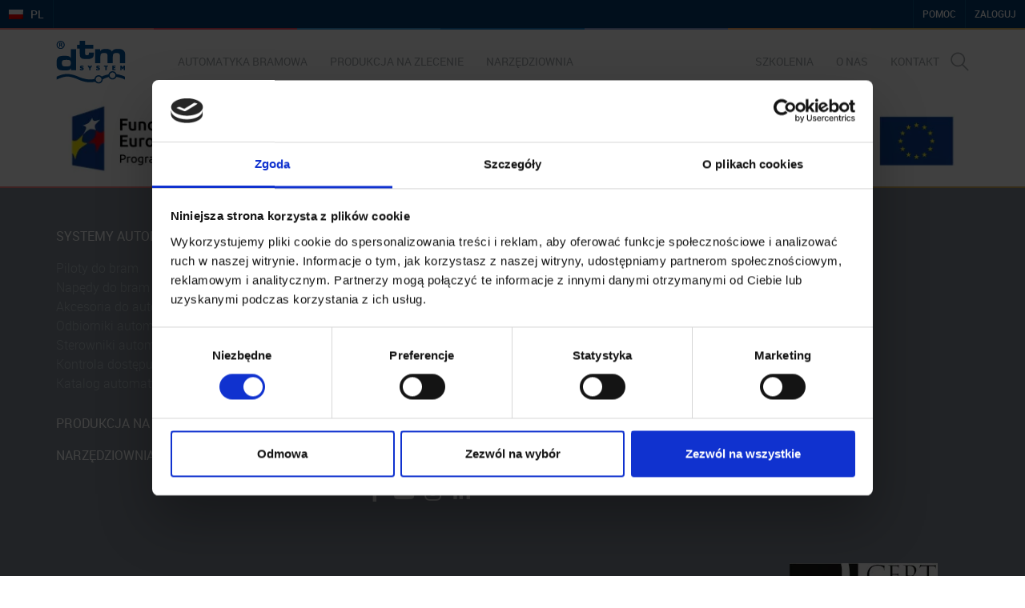

--- FILE ---
content_type: text/html; charset=UTF-8
request_url: https://dtm.pl/author/kamil-szmytgmail-com/
body_size: 12169
content:
		
		
<!doctype html>
<html lang="pl">
	<head>
<!-- Google Tag Manager -->
<script>(function(w,d,s,l,i){w[l]=w[l]||[];w[l].push({'gtm.start':
new Date().getTime(),event:'gtm.js'});var f=d.getElementsByTagName(s)[0],
j=d.createElement(s),dl=l!='dataLayer'?'&l='+l:'';j.async=true;j.src=
'https://www.googletagmanager.com/gtm.js?id='+i+dl;f.parentNode.insertBefore(j,f);
})(window,document,'script','dataLayer','GTM-WX7MB6R');</script>
<!-- End Google Tag Manager -->
<script type="application/ld+json">
{
"@context": "https://schema.org",
"@type": "AutomotiveBusiness",
"name": "DTM System",
"image": "https://dtm.pl/wp-content/themes/dtm/img/logo.svg",
"url": "https://dtm.pl/",
"telephone": "+48 52 340 15 83 ",
"address": {
"@type": "PostalAddress",
"streetAddress": "ul. Brzeska 7",
"addressLocality": "Bydgoszcz",
"postalCode": "85-145",
"addressCountry": "PL"
},
"geo": {
"@type": "GeoCoordinates",
"latitude": 53.098220,
"longitude": 18.015680
},
"openingHoursSpecification": {
"@type": "OpeningHoursSpecification",
"dayOfWeek": [
"Monday",
"Tuesday",
"Wednesday",
"Thursday",
"Friday"
],
"opens": "07:30",
"closes": "15:30"
}
}
</script>
		<meta charset="UTF-8" />
		<title>  kamil.szmyt@gmail.com | dtm.pl</title>
		<meta name="description" content="DTM System. Polski producent automatyki bramowej" /> 
		<meta name="robots" content="all" />
		<meta name="viewport" content="width=device-width, initial-scale=1.0, user-scalable=yes" />
		<meta name="theme-color" content="#317EFB"/>
		
		<meta property="og:title" content="DTM" />
		<meta property="og:type" content="website" />
		<meta property="og:description" content="DTM - Polski producent automatyki bramowej">
		<meta property="og:url" content="https://dtm.pl/" />
		<meta property="og:image" content="https://dtm.pl/wp-content/themes/dtm/img/logo.png" />
		<link rel="apple-touch-icon" href="https://dtm.pl/wp-content/themes/dtm/img/logo-apple.png" />

		<link rel="stylesheet" href="https://dtm.pl/wp-content/themes/dtm/fonts/stylesheet.css" type="text/css" />
		<link rel="stylesheet" href="https://dtm.pl/wp-content/themes/dtm/css/my-bootstrap.css" type="text/css" />
                <!--<link rel="stylesheet" href="https://dtm.pl/wp-content/themes/dtm/css/bootstrap.min.css" type="text/css" />-->
		<link rel="stylesheet" href="https://dtm.pl/wp-content/themes/dtm/css/jquery.selectbox.css" type="text/css" />		
		<link rel="stylesheet" href="https://dtm.pl/wp-content/themes/dtm/css/tooltip-classic.css" type="text/css" />		
		<!-- tylko na podstronach ze sliderem -->	
		<link rel="stylesheet" href="https://dtm.pl/wp-content/themes/dtm/css/jquery.fancybox.css" type="text/css" />
		<link rel="stylesheet" href="https://dtm.pl/wp-content/themes/dtm/style.css?v=1.03">
		<link rel="stylesheet" href="https://dtm.pl/wp-content/themes/dtm/queries.css?v=1.03" type="text/css" />
		
		<link rel="shortcut icon" href="https://dtm.pl/wp-content/themes/dtm/img/page-icons/16.png">
		<!--<link rel="apple-touch-icon" href="https://dtm.pl/wp-content/themes/dtm/img/page-icons/57.png">
		<link rel="apple-touch-icon" sizes="72x72" href="https://dtm.pl/wp-content/themes/dtm/img/page-icons/72.png">
		<link rel="apple-touch-icon" sizes="114x114" href="https://dtm.pl/wp-content/themes/dtm/img/page-icons/114.png">-->
		
		<!--[if lt IE 9]><script src="http://html5shim.googlecode.com/svn/trunk/html5.js"></script><![endif]-->
		<!--<script src="https://ajax.googleapis.com/ajax/libs/jquery/1.11.3/jquery.min.js" type="text/javascript"></script>-->
		<!--<script src="https://dtm.pl/wp-content/themes/dtm/js/jquery341.min.js"></script>-->
                <meta name='robots' content='max-image-preview:large' />
<link rel="alternate" type="application/rss+xml" title=" &raquo; Kanał z wpisami" href="https://dtm.pl/feed/" />
<link rel="alternate" type="application/rss+xml" title=" &raquo; Kanał z komentarzami" href="https://dtm.pl/comments/feed/" />
<link rel="alternate" type="application/rss+xml" title=" &raquo; Kanał z wpisami, których autorem jest kamil.szmyt@gmail.com" href="https://dtm.pl/author/kamil-szmytgmail-com/feed/" />
<style id='wp-img-auto-sizes-contain-inline-css' type='text/css'>
img:is([sizes=auto i],[sizes^="auto," i]){contain-intrinsic-size:3000px 1500px}
/*# sourceURL=wp-img-auto-sizes-contain-inline-css */
</style>
<link rel='stylesheet' id='cnss_font_awesome_css-css' href='https://dtm.pl/wp-content/plugins/easy-social-icons/css/font-awesome/css/all.min.css?ver=5.7.2' type='text/css' media='all' />
<link rel='stylesheet' id='cnss_font_awesome_v4_shims-css' href='https://dtm.pl/wp-content/plugins/easy-social-icons/css/font-awesome/css/v4-shims.min.css?ver=5.7.2' type='text/css' media='all' />
<link rel='stylesheet' id='cnss_css-css' href='https://dtm.pl/wp-content/plugins/easy-social-icons/css/cnss.css?ver=1.0' type='text/css' media='all' />
<style id='wp-emoji-styles-inline-css' type='text/css'>

	img.wp-smiley, img.emoji {
		display: inline !important;
		border: none !important;
		box-shadow: none !important;
		height: 1em !important;
		width: 1em !important;
		margin: 0 0.07em !important;
		vertical-align: -0.1em !important;
		background: none !important;
		padding: 0 !important;
	}
/*# sourceURL=wp-emoji-styles-inline-css */
</style>
<link rel='stylesheet' id='wp-block-library-css' href='https://dtm.pl/wp-includes/css/dist/block-library/style.min.css?ver=6.9' type='text/css' media='all' />
<style id='global-styles-inline-css' type='text/css'>
:root{--wp--preset--aspect-ratio--square: 1;--wp--preset--aspect-ratio--4-3: 4/3;--wp--preset--aspect-ratio--3-4: 3/4;--wp--preset--aspect-ratio--3-2: 3/2;--wp--preset--aspect-ratio--2-3: 2/3;--wp--preset--aspect-ratio--16-9: 16/9;--wp--preset--aspect-ratio--9-16: 9/16;--wp--preset--color--black: #000000;--wp--preset--color--cyan-bluish-gray: #abb8c3;--wp--preset--color--white: #ffffff;--wp--preset--color--pale-pink: #f78da7;--wp--preset--color--vivid-red: #cf2e2e;--wp--preset--color--luminous-vivid-orange: #ff6900;--wp--preset--color--luminous-vivid-amber: #fcb900;--wp--preset--color--light-green-cyan: #7bdcb5;--wp--preset--color--vivid-green-cyan: #00d084;--wp--preset--color--pale-cyan-blue: #8ed1fc;--wp--preset--color--vivid-cyan-blue: #0693e3;--wp--preset--color--vivid-purple: #9b51e0;--wp--preset--gradient--vivid-cyan-blue-to-vivid-purple: linear-gradient(135deg,rgb(6,147,227) 0%,rgb(155,81,224) 100%);--wp--preset--gradient--light-green-cyan-to-vivid-green-cyan: linear-gradient(135deg,rgb(122,220,180) 0%,rgb(0,208,130) 100%);--wp--preset--gradient--luminous-vivid-amber-to-luminous-vivid-orange: linear-gradient(135deg,rgb(252,185,0) 0%,rgb(255,105,0) 100%);--wp--preset--gradient--luminous-vivid-orange-to-vivid-red: linear-gradient(135deg,rgb(255,105,0) 0%,rgb(207,46,46) 100%);--wp--preset--gradient--very-light-gray-to-cyan-bluish-gray: linear-gradient(135deg,rgb(238,238,238) 0%,rgb(169,184,195) 100%);--wp--preset--gradient--cool-to-warm-spectrum: linear-gradient(135deg,rgb(74,234,220) 0%,rgb(151,120,209) 20%,rgb(207,42,186) 40%,rgb(238,44,130) 60%,rgb(251,105,98) 80%,rgb(254,248,76) 100%);--wp--preset--gradient--blush-light-purple: linear-gradient(135deg,rgb(255,206,236) 0%,rgb(152,150,240) 100%);--wp--preset--gradient--blush-bordeaux: linear-gradient(135deg,rgb(254,205,165) 0%,rgb(254,45,45) 50%,rgb(107,0,62) 100%);--wp--preset--gradient--luminous-dusk: linear-gradient(135deg,rgb(255,203,112) 0%,rgb(199,81,192) 50%,rgb(65,88,208) 100%);--wp--preset--gradient--pale-ocean: linear-gradient(135deg,rgb(255,245,203) 0%,rgb(182,227,212) 50%,rgb(51,167,181) 100%);--wp--preset--gradient--electric-grass: linear-gradient(135deg,rgb(202,248,128) 0%,rgb(113,206,126) 100%);--wp--preset--gradient--midnight: linear-gradient(135deg,rgb(2,3,129) 0%,rgb(40,116,252) 100%);--wp--preset--font-size--small: 13px;--wp--preset--font-size--medium: 20px;--wp--preset--font-size--large: 36px;--wp--preset--font-size--x-large: 42px;--wp--preset--spacing--20: 0.44rem;--wp--preset--spacing--30: 0.67rem;--wp--preset--spacing--40: 1rem;--wp--preset--spacing--50: 1.5rem;--wp--preset--spacing--60: 2.25rem;--wp--preset--spacing--70: 3.38rem;--wp--preset--spacing--80: 5.06rem;--wp--preset--shadow--natural: 6px 6px 9px rgba(0, 0, 0, 0.2);--wp--preset--shadow--deep: 12px 12px 50px rgba(0, 0, 0, 0.4);--wp--preset--shadow--sharp: 6px 6px 0px rgba(0, 0, 0, 0.2);--wp--preset--shadow--outlined: 6px 6px 0px -3px rgb(255, 255, 255), 6px 6px rgb(0, 0, 0);--wp--preset--shadow--crisp: 6px 6px 0px rgb(0, 0, 0);}:where(.is-layout-flex){gap: 0.5em;}:where(.is-layout-grid){gap: 0.5em;}body .is-layout-flex{display: flex;}.is-layout-flex{flex-wrap: wrap;align-items: center;}.is-layout-flex > :is(*, div){margin: 0;}body .is-layout-grid{display: grid;}.is-layout-grid > :is(*, div){margin: 0;}:where(.wp-block-columns.is-layout-flex){gap: 2em;}:where(.wp-block-columns.is-layout-grid){gap: 2em;}:where(.wp-block-post-template.is-layout-flex){gap: 1.25em;}:where(.wp-block-post-template.is-layout-grid){gap: 1.25em;}.has-black-color{color: var(--wp--preset--color--black) !important;}.has-cyan-bluish-gray-color{color: var(--wp--preset--color--cyan-bluish-gray) !important;}.has-white-color{color: var(--wp--preset--color--white) !important;}.has-pale-pink-color{color: var(--wp--preset--color--pale-pink) !important;}.has-vivid-red-color{color: var(--wp--preset--color--vivid-red) !important;}.has-luminous-vivid-orange-color{color: var(--wp--preset--color--luminous-vivid-orange) !important;}.has-luminous-vivid-amber-color{color: var(--wp--preset--color--luminous-vivid-amber) !important;}.has-light-green-cyan-color{color: var(--wp--preset--color--light-green-cyan) !important;}.has-vivid-green-cyan-color{color: var(--wp--preset--color--vivid-green-cyan) !important;}.has-pale-cyan-blue-color{color: var(--wp--preset--color--pale-cyan-blue) !important;}.has-vivid-cyan-blue-color{color: var(--wp--preset--color--vivid-cyan-blue) !important;}.has-vivid-purple-color{color: var(--wp--preset--color--vivid-purple) !important;}.has-black-background-color{background-color: var(--wp--preset--color--black) !important;}.has-cyan-bluish-gray-background-color{background-color: var(--wp--preset--color--cyan-bluish-gray) !important;}.has-white-background-color{background-color: var(--wp--preset--color--white) !important;}.has-pale-pink-background-color{background-color: var(--wp--preset--color--pale-pink) !important;}.has-vivid-red-background-color{background-color: var(--wp--preset--color--vivid-red) !important;}.has-luminous-vivid-orange-background-color{background-color: var(--wp--preset--color--luminous-vivid-orange) !important;}.has-luminous-vivid-amber-background-color{background-color: var(--wp--preset--color--luminous-vivid-amber) !important;}.has-light-green-cyan-background-color{background-color: var(--wp--preset--color--light-green-cyan) !important;}.has-vivid-green-cyan-background-color{background-color: var(--wp--preset--color--vivid-green-cyan) !important;}.has-pale-cyan-blue-background-color{background-color: var(--wp--preset--color--pale-cyan-blue) !important;}.has-vivid-cyan-blue-background-color{background-color: var(--wp--preset--color--vivid-cyan-blue) !important;}.has-vivid-purple-background-color{background-color: var(--wp--preset--color--vivid-purple) !important;}.has-black-border-color{border-color: var(--wp--preset--color--black) !important;}.has-cyan-bluish-gray-border-color{border-color: var(--wp--preset--color--cyan-bluish-gray) !important;}.has-white-border-color{border-color: var(--wp--preset--color--white) !important;}.has-pale-pink-border-color{border-color: var(--wp--preset--color--pale-pink) !important;}.has-vivid-red-border-color{border-color: var(--wp--preset--color--vivid-red) !important;}.has-luminous-vivid-orange-border-color{border-color: var(--wp--preset--color--luminous-vivid-orange) !important;}.has-luminous-vivid-amber-border-color{border-color: var(--wp--preset--color--luminous-vivid-amber) !important;}.has-light-green-cyan-border-color{border-color: var(--wp--preset--color--light-green-cyan) !important;}.has-vivid-green-cyan-border-color{border-color: var(--wp--preset--color--vivid-green-cyan) !important;}.has-pale-cyan-blue-border-color{border-color: var(--wp--preset--color--pale-cyan-blue) !important;}.has-vivid-cyan-blue-border-color{border-color: var(--wp--preset--color--vivid-cyan-blue) !important;}.has-vivid-purple-border-color{border-color: var(--wp--preset--color--vivid-purple) !important;}.has-vivid-cyan-blue-to-vivid-purple-gradient-background{background: var(--wp--preset--gradient--vivid-cyan-blue-to-vivid-purple) !important;}.has-light-green-cyan-to-vivid-green-cyan-gradient-background{background: var(--wp--preset--gradient--light-green-cyan-to-vivid-green-cyan) !important;}.has-luminous-vivid-amber-to-luminous-vivid-orange-gradient-background{background: var(--wp--preset--gradient--luminous-vivid-amber-to-luminous-vivid-orange) !important;}.has-luminous-vivid-orange-to-vivid-red-gradient-background{background: var(--wp--preset--gradient--luminous-vivid-orange-to-vivid-red) !important;}.has-very-light-gray-to-cyan-bluish-gray-gradient-background{background: var(--wp--preset--gradient--very-light-gray-to-cyan-bluish-gray) !important;}.has-cool-to-warm-spectrum-gradient-background{background: var(--wp--preset--gradient--cool-to-warm-spectrum) !important;}.has-blush-light-purple-gradient-background{background: var(--wp--preset--gradient--blush-light-purple) !important;}.has-blush-bordeaux-gradient-background{background: var(--wp--preset--gradient--blush-bordeaux) !important;}.has-luminous-dusk-gradient-background{background: var(--wp--preset--gradient--luminous-dusk) !important;}.has-pale-ocean-gradient-background{background: var(--wp--preset--gradient--pale-ocean) !important;}.has-electric-grass-gradient-background{background: var(--wp--preset--gradient--electric-grass) !important;}.has-midnight-gradient-background{background: var(--wp--preset--gradient--midnight) !important;}.has-small-font-size{font-size: var(--wp--preset--font-size--small) !important;}.has-medium-font-size{font-size: var(--wp--preset--font-size--medium) !important;}.has-large-font-size{font-size: var(--wp--preset--font-size--large) !important;}.has-x-large-font-size{font-size: var(--wp--preset--font-size--x-large) !important;}
/*# sourceURL=global-styles-inline-css */
</style>

<style id='classic-theme-styles-inline-css' type='text/css'>
/*! This file is auto-generated */
.wp-block-button__link{color:#fff;background-color:#32373c;border-radius:9999px;box-shadow:none;text-decoration:none;padding:calc(.667em + 2px) calc(1.333em + 2px);font-size:1.125em}.wp-block-file__button{background:#32373c;color:#fff;text-decoration:none}
/*# sourceURL=/wp-includes/css/classic-themes.min.css */
</style>
<link rel='stylesheet' id='exit-popup-css-css' href='https://dtm.pl/wp-content/plugins/exit-popup/css/exit-popup.css?ver=6.9' type='text/css' media='all' />
<link rel='stylesheet' id='wpml-legacy-dropdown-0-css' href='//dtm.pl/wp-content/plugins/sitepress-multilingual-cms/templates/language-switchers/legacy-dropdown/style.css?ver=1' type='text/css' media='all' />
<style id='wpml-legacy-dropdown-0-inline-css' type='text/css'>
.wpml-ls-statics-shortcode_actions{background-color:#eeeeee;}.wpml-ls-statics-shortcode_actions, .wpml-ls-statics-shortcode_actions .wpml-ls-sub-menu, .wpml-ls-statics-shortcode_actions a {border-color:#cdcdcd;}.wpml-ls-statics-shortcode_actions a {color:#444444;background-color:#ffffff;}.wpml-ls-statics-shortcode_actions a:hover,.wpml-ls-statics-shortcode_actions a:focus {color:#000000;background-color:#eeeeee;}.wpml-ls-statics-shortcode_actions .wpml-ls-current-language>a {color:#444444;background-color:#ffffff;}.wpml-ls-statics-shortcode_actions .wpml-ls-current-language:hover>a, .wpml-ls-statics-shortcode_actions .wpml-ls-current-language>a:focus {color:#000000;background-color:#eeeeee;}
/*# sourceURL=wpml-legacy-dropdown-0-inline-css */
</style>
<link rel='stylesheet' id='wpml-tm-admin-bar-css' href='https://dtm.pl/wp-content/plugins/wpml-translation-management/res/css/admin-bar-style.css?ver=2.9.5' type='text/css' media='all' />
<link rel='stylesheet' id='wp-booklet-dark-css' href='https://dtm.pl/wp-content/plugins/wp-booklet/themes/booklet/dark/booklet.css?ver=6.9' type='text/css' media='all' />
<link rel='stylesheet' id='wp-booklet-light-css' href='https://dtm.pl/wp-content/plugins/wp-booklet/themes/booklet/light/booklet.css?ver=6.9' type='text/css' media='all' />
<link rel='stylesheet' id='amrusers-css' href='https://dtm.pl/wp-content/plugins/amr-users/css/amrusersfront.css?ver=6.9' type='text/css' media='all' />
<script type="text/javascript" src="https://dtm.pl/wp-content/plugins/jquery-updater/js/jquery-3.4.1.min.js?ver=3.4.1" id="jquery-js"></script>
<script type="text/javascript" src="https://dtm.pl/wp-content/plugins/easy-social-icons/js/cnss.js?ver=1.0" id="cnss_js-js"></script>
<script type="text/javascript" src="https://dtm.pl/wp-content/plugins/exit-popup/js/exit-popup.js?ver=1770130656" id="exit-popup-js-js"></script>
<script type="text/javascript" src="//dtm.pl/wp-content/plugins/sitepress-multilingual-cms/templates/language-switchers/legacy-dropdown/script.js?ver=1" id="wpml-legacy-dropdown-0-js"></script>
<script type="text/javascript" src="https://dtm.pl/wp-content/plugins/wp-booklet/assets/js/jquery.wpbooklet.js?ver=6.9" id="jquery-wpbooklet-js"></script>
<script type="text/javascript" src="https://dtm.pl/wp-content/plugins/wp-booklet/assets/js/jquery.wpbookletcarousel.js?ver=6.9" id="jquery-wpbookletcarousel-js"></script>
<script type="text/javascript" src="https://dtm.pl/wp-content/plugins/wp-booklet/assets/js/jquery.wpbooklet-image-popup.min.js?ver=6.9" id="jquery-wpbookletimagepopup-js"></script>
<script type="text/javascript" src="https://dtm.pl/wp-content/plugins/wp-booklet/assets/js/jquery.wpbooklet-extended.js?ver=6.9" id="jquery-wpbookletextended-js"></script>
<link rel="https://api.w.org/" href="https://dtm.pl/wp-json/" /><link rel="alternate" title="JSON" type="application/json" href="https://dtm.pl/wp-json/wp/v2/users/2503" /><meta name="generator" content="WPML ver:4.3.10 stt:1,3,41;" />
<style type="text/css">
		ul.cnss-social-icon li.cn-fa-icon a{background-color:#828c96!important;}
		ul.cnss-social-icon li.cn-fa-icon a:hover{background-color:#828c96!important;color:#ffffff!important;}
		</style><style type="text/css">.recentcomments a{display:inline !important;padding:0 !important;margin:0 !important;}</style>
<script type="text/javascript" charset="UTF-8">
/* <![CDATA[ */
try { if (undefined == typeof xajax.config) xajax.config = {};  } catch (e) { xajax = {}; xajax.config = {};  };
xajax.config.requestURI = "https://dtm.pl/author/kamil-szmytgmail-com/";
xajax.config.statusMessages = false;
xajax.config.waitCursor = true;
xajax.config.version = "xajax 0.6 beta 1";
xajax.config.defaultMode = "asynchronous";
xajax.config.defaultMethod = "POST";
xajax.config.JavaScriptURI = "https://dtm.pl/wp-content/themes/dtm/ajax/xajax_js/";
xajax.config.responseType = "JSON";
/* <![CDATA[ */
window.setTimeout(
 function() {
  var scriptExists = false;
  try { if (xajax.isLoaded) scriptExists = true; }
  catch (e) {}
  if (!scriptExists) {
   alert("Error: the xajax Javascript component could not be included. Perhaps the URL is incorrect?\nURL: https://dtm.pl/wp-content/themes/dtm/ajax/xajax_js/xajax_js/xajax_core.js");
  }
 }, 2000);

/* ]]> */
</script>
<script type="text/javascript" src="https://dtm.pl/wp-content/themes/dtm/ajax/xajax_js/deferred/8137596600fb6778f0885d9be7c1616f.js" charset="UTF-8"></script>

		                <link rel="stylesheet" href="https://dtm.pl/wp-content/themes/dtm/css/flexslider.css" type="text/css" />
		<script src="https://dtm.pl/wp-content/themes/dtm/js/jquery.flexslider-min.js"></script>
		<script src="https://dtm.pl/wp-content/themes/dtm/js/jquery.page-ui.js" type="text/javascript"></script>	
				<script src="https://dtm.pl/wp-content/themes/dtm/js/jquery.selectbox-0.2.min.js" type="text/javascript"></script>
                <script src="https://dtm.pl/wp-content/themes/dtm/js/bootstrap.min.js" type="text/javascript"></script>


		<style>
			#wizjo-cookies{
				display: none !important;
			}
		</style>

	</head>
<body class="archive author author-kamil-szmytgmail-com author-2503 wp-theme-dtm lang-pl elementor-default">
<!-- Google Tag Manager (noscript) -->
<noscript><iframe src="https://www.googletagmanager.com/ns.html?id=GTM-WX7MB6R"
height="0" width="0" style="display:none;visibility:hidden"></iframe></noscript>
<!-- End Google Tag Manager (noscript) -->


<div class="modal-block">
	<div class="modal-wrapper">
		<div class="modal-align">
			<div class="container">
				<div class="row">
					<div class="modal-box-cont col-lg-4 col-lg-push-4 col-md-6 col-md-push-3 col-sm-6 col-sm-push-3">
						<div class="modal-close"></div>
						<div class="modal-box">
							
							<div id="modal-1" class="modal-contents">
								<div class="langselect">Wybierz język</div>
								<ul class="lang-list list-unstyled">									
									
									<li><a href="https://dtm.pl">polski</a></li>											
										
									<li><a href="https://dtm.pl/en/">English</a></li>											
										
									<li><a href="https://dtm.pl/de/">Deutsch</a></li>											
										
								</ul>
							</div>									
									
							
							<div id="modal-2" class="modal-contents">
								<p class="nag">Zaloguj</p>
								
								<form class="modal-form" action="" method="post">
									<input class="text-input" type="email" name="log" id="user_login" placeholder="Twój adres e-mail" required/>
									<input class="text-input" type="password" name="haslo" placeholder="Twoje hasło" required/>
									
									<input type="hidden" name="redirect" value="https://dtm.pl/author/kamil-szmytgmail-com"/>
									
																		
									<button class="btn" type="submit" name="submitted_logowanie" value="TRUE">Zaloguj</button>
									<div class="clearfix"></div>
									<a class="form-toggle toggle-modal" data-toggle="modal-3" data-parent="modal-2">Zapomniałeś hasła?</a>
								</form>
								
								<div class="modal-more">
									<p>Nie masz jeszcze konta?</p>
									<a class="btn-gray" href="https://dtm.pl/utworz-konto/">Utwórz konto</a>
								</div>
								
							</div>
							
							<div id="modal-3" class="modal-contents">
								<p class="nag">Zapomniałeś hasła?</p>
								
								<form class="modal-form" action="#" method="post">
									<input class="text-input" type="email" name="email" placeholder="Twój adres e-mail" required/>
									
																	
									
									<button class="btn" type="submit" name="submitted_przypomnienie" value="TRUE">Wyślij e-mail</button>
									<div class="clearfix"></div>
									<a class="form-toggle toggle-modal" data-toggle="modal-2" data-parent="modal-3">Cofnij</a>
								</form>
								
								
								<div class="modal-success">
									<p>Na podany e-mail została wysłana instrukcja jak odzyskać hasło.</p>
									<div class="clearfix"></div>
									<a class="form-toggle modal-close-txt">Zamknij</a>
								</div>
								
								<div class="modal-more">
									<p>Nie masz jeszcze konta?</p>
									<a class="btn-gray" href="https://dtm.pl/utworz-konto/">Utwórz konto</a>
								</div>	
							</div>
							
							<div id="modal-4" class="modal-contents">
								<p class="nag">Nowe hasło</p>
								<p>Hasło powinno mieć min. 6 znaków oraz zawierać duże i małe litery.</p>
								
															</div>													
						</div>
					</div>
				</div>
			</div>
		</div>
	</div>
</div>

<header>
	<div class="header-blue">
		<a class="hb-btn hb-pl modal-open" data-toggle="modal-1">pl</a>
		<!--<a class="hb-btn hb-pl" href="#">PL</a>-->

		<a class="hb-btn hb-right modal-open" data-toggle="modal-2">ZALOGUJ</a><a class="hb-btn hb-right" href="https://dtm.pl/pomoc/">Pomoc</span></a>		
	</div>
	<div class="separator">
		<div></div>
		<div></div>
		<div></div>
		<div></div>
		<div></div>
		<div></div>
		<div></div>
	</div>
	<div class="header-white">
		<div class="container">
			<div class="row">
				<div class="col-md-1">
					<a class="logo" href="https://dtm.pl" title="Powrót do strony głównej">
						<img src="https://dtm.pl/wp-content/themes/dtm/img/logo.png" alt="DTM System" />
					</a>
				</div>
				<div class="col-md-11">
					
					<ul class="menu hidden-sm hidden-xs">
						<li class="dropdown-mask"></li>			
							
						<li class="dropdown-toggle">
							<a href="https://dtm.pl/automatyka-bramowa/">Automatyka bramowa</a>
							<ul class="dropdown">																			
									
								<li><a href="https://dtm.pl/automatyka-bramowa/automatyka-przemyslowa/">Automatyka przemysłowa</a></li>								
										
								<li><a href="https://dtm.pl/automatyka-bramowa/akcesoria-do-automatyki-bramowej/">Akcesoria do automatyki bramowej</a></li>								
										
								<li><a href="https://dtm.pl/automatyka-bramowa/kontrola-dostepu/">Kontrola dostępu</a></li>								
										
								<li><a href="https://dtm.pl/automatyka-bramowa/nadajniki-zdalnego-sterowania/">Piloty do bram automatycznych</a></li>								
										
								<li><a href="https://dtm.pl/automatyka-bramowa/napedy-do-automatyki-bramowej/">Napędy do bram</a></li>								
										
								<li><a href="https://dtm.pl/automatyka-bramowa/odbiorniki-automatyki-bramowej/">Odbiorniki automatyki bramowej</a></li>								
										
								<li><a href="https://dtm.pl/automatyka-bramowa/sterowniki/">Sterowniki do automatyki bramowej</a></li>								
										
                                                                        <li><a href="https://dtm.pl/katalog/katalog-produktow/">Katalog automatyki bramowej</a></li>
                                                                    
							</ul>
						</li>						
									
						<li class="dropdown-toggle">
							<a href="https://dtm.pl/produkcja-na-zlecenie/">Produkcja na zlecenie</a>
						</li>						
						
						<li class="dropdown-toggle">
							<a href="https://dtm.pl/narzedziownia/">Narzędziownia</a>
						</li>						

						<li class="menu-search">
							<div class="search-toggle"></div>
							<form class="search-form" action="https://dtm.pl" id="searchform" method="get">
                                                        <label for="search-text">Szukaj</label>								
                                                        <input id="search-text" class="search-input" type="text" name="s" value="" required/>
								<button class="btn-sq" type="submit">Szukaj</button>
							</form>
						</li>
						<li class="menu-right"><a href="https://dtm.pl/kontakt/">Kontakt</a></li>
						
						<li class="menu-right dropdown-toggle">
							<a href="https://dtm.pl/dtm-system-w-liczbach/">O nas</a>
							<ul class="dropdown">																			
									
								<li><a href="https://dtm.pl/dtm-system-w-liczbach/">DTM System w liczbach</a></li>		
								
								<li><a href="https://dtm.pl/nagrody-i-wyroznienia/">Nagrody i wyróżnienia</a></li>								                                  
							</ul>
						</li>						
							<li class="menu-right"><a href="https://dtm.pl/szkolenia">Szkolenia</a></li>
					</ul>			
													
					<div class="menu-mobile-toggle hidden-md hidden-lg"></div>
				</div>
			</div>
		</div>
		
		<div class="menu-mobile hidden-md hidden-lg">
			<ul class="menu-mobile-ul">	
				
				<li><a class="mb-dropdown-toggle">
					<div class="mb-dropdown-dynks"></div>
					<div class="container">
						<div class="row">
							<div class="col-xs-12">
								Automatyka bramowa
							</div>
						</div>
					</div>							
				</a>

					<ul class="mb-dropdown">										
								
						<li><a href="https://dtm.pl/automatyka-bramowa/automatyka-przemyslowa/">
							<div class="container">
								<div class="row">
									<div class="col-xs-12">
										Automatyka przemysłowa
									</div>
								</div>
							</div>							
						</a></li>							
									
						<li><a href="https://dtm.pl/automatyka-bramowa/akcesoria-do-automatyki-bramowej/">
							<div class="container">
								<div class="row">
									<div class="col-xs-12">
										Akcesoria do automatyki bramowej
									</div>
								</div>
							</div>							
						</a></li>							
									
						<li><a href="https://dtm.pl/automatyka-bramowa/kontrola-dostepu/">
							<div class="container">
								<div class="row">
									<div class="col-xs-12">
										Kontrola dostępu
									</div>
								</div>
							</div>							
						</a></li>							
									
						<li><a href="https://dtm.pl/automatyka-bramowa/nadajniki-zdalnego-sterowania/">
							<div class="container">
								<div class="row">
									<div class="col-xs-12">
										Piloty do bram automatycznych
									</div>
								</div>
							</div>							
						</a></li>							
									
						<li><a href="https://dtm.pl/automatyka-bramowa/napedy-do-automatyki-bramowej/">
							<div class="container">
								<div class="row">
									<div class="col-xs-12">
										Napędy do bram
									</div>
								</div>
							</div>							
						</a></li>							
									
						<li><a href="https://dtm.pl/automatyka-bramowa/odbiorniki-automatyki-bramowej/">
							<div class="container">
								<div class="row">
									<div class="col-xs-12">
										Odbiorniki automatyki bramowej
									</div>
								</div>
							</div>							
						</a></li>							
									
						<li><a href="https://dtm.pl/automatyka-bramowa/sterowniki/">
							<div class="container">
								<div class="row">
									<div class="col-xs-12">
										Sterowniki do automatyki bramowej
									</div>
								</div>
							</div>							
						</a></li>							
									
					</ul>				
				</li>					
											

				<li><a href="https://dtm.pl/produkcja-na-zlecenie/">
					<div class="container">
						<div class="row">
							<div class="col-xs-12">
								Produkcja na zlecenie							</div>
						</div>
					</div>							
				</a></li>
				
				<li><a href="https://dtm.pl/narzedziownia/">
					<div class="container">
						<div class="row">
							<div class="col-xs-12">
								Narzędziownia							</div>
						</div>
					</div>							
				</a></li>
                                
                                <!--				<li><a href="https://dtm.pl/nagrody-certyfikaty/">
					<div class="container">
						<div class="row">
							<div class="col-xs-12">
								Nagrody i Certyfikaty							</div>
						</div>
					</div>							
				</a></li>-->
                                <li><a href="https://dtm.pl/szkolenia/">
					<div class="container">
						<div class="row">
							<div class="col-xs-12">
								Szkolenia							</div>
						</div>
					</div>							
				</a></li>
												
				
				<li>
					<a class="mb-dropdown-toggle">
						<div class="mb-dropdown-dynks"></div>
						<div class="container">
							<div class="row">
								<div class="col-xs-12">
									O nas
								</div>
							</div>
						</div>							
					</a>

					<ul class="mb-dropdown" style="display: block;">			
						<li><a href="https://dtm.pl/dtm-system-w-liczbach/">
							<div class="container">
								<div class="row">
									<div class="col-xs-12">
										DTM System w liczbach
									</div>
								</div>
							</div>							
						</a></li>							
									
						<li><a href="https://dtm.pl/nagrody-i-wyroznienia/">
							<div class="container">
								<div class="row">
									<div class="col-xs-12">
										Nagrody i wyróżnienia
									</div>
								</div>
							</div>							
						</a></li>									
					</ul>				
				</li>				
								

				<li><a href="https://dtm.pl/kontakt/">
					<div class="container">
						<div class="row">
							<div class="col-xs-12">
								Kontakt							</div>
						</div>
					</div>							
				</a></li>				
				
				<li><div class="menu-mobile-search">
					<div class="container">
						<div class="row">
							<div class="col-xs-12">
								<form action="https://dtm.pl" method="get">
									<input class="search-input" type="text" placeholder="Wyszukaj..." id="s" name="s" value="" required/>
									<button class="btn-sq" type="submit">Szukaj</button>
								</form>
							</div>
						</div>
					</div>							
				</div></li>	
			</ul>
		</div>
	</div>
</header>
<div id="wrap">

    <section class="ue"><div class="container">
                                                
            <a href="https://dtm.pl/projekty-unijne/"><img class="img-responsive" src="https://dtm.pl/wp-content/themes/dtm/img/poziom_kolor.jpg" alt="projekty unijne"/></a>
                        </div></section>
    
<div class="separator">
	<div></div>
	<div></div>
	<div></div>
	<div></div>
	<div></div>
	<div></div>
	<div></div>
</div>


<div class="menu-bottom">
	<div class="container">
		<div class="row">
			
		
			<div class="col-xs-6 col-md-4">
					
				<a class="mb-link" href="https://dtm.pl/automatyka-bramowa">SYSTEMY AUTOMATYKI</a>						
							
				<ul id="menu-stopka-SYSTEMY-AUTOMATYKI" class="mb-list">					
							
					<li class="menu-item"><a href="https://dtm.pl/automatyka-bramowa/nadajniki-zdalnego-sterowania/">Piloty do bram</a></li>					
								
					<li class="menu-item"><a href="https://dtm.pl/automatyka-bramowa/napedy-do-automatyki-bramowej/">Napędy do bram</a></li>					
								
					<li class="menu-item"><a href="https://dtm.pl/automatyka-bramowa/akcesoria-do-automatyki-bramowej/">Akcesoria do automatyki bramowej</a></li>					
								
					<li class="menu-item"><a href="https://dtm.pl/automatyka-bramowa/odbiorniki-automatyki-bramowej/">Odbiorniki automatyki bramowej</a></li>					
								
					<li class="menu-item"><a href="https://dtm.pl/automatyka-bramowa/sterowniki/">Sterowniki automatyki bramowej</a></li>					
								
					<li class="menu-item"><a href="https://dtm.pl/automatyka-bramowa/kontrola-dostepu/">Kontrola dostępu</a></li>					
								
					<li class="menu-item"><a href="https://dtm.pl/katalog-produktow/">Katalog automatyki bramowej</a></li>					
								
				</ul>			
							
				<a class="mb-link" href="https://dtm.pl/produkcja-na-zlecenie">PRODUKCJA NA ZLECENIE</a>						
							
				<a class="mb-link" href="https://dtm.pl/narzedziownia/">NARZĘDZIOWNIA</a>						
							
			</div>					
					
			<div class="col-xs-6 col-md-4">
					
				<a class="mb-link" href="https://dtm.pl/o-nas">O NAS</a>						
							
				<ul id="menu-stopka-O-NAS" class="mb-list">					
							
					<li class="menu-item"><a href="https://dtm.pl/dtm-system-w-liczbach/">DTM System w liczbach</a></li>					
								
					<li class="menu-item"><a href="https://dtm.pl/nagrody-i-wyroznienia/">Nagrody i wyróżnienia</a></li>					
								
					<li class="menu-item"><a href="https://dtm.pl/rodo-klauzula-informacyjna/">RODO</a></li>					
								
					<li class="menu-item"><a href="https://dtm.pl/polityka-prywatnosci/">Polityka prywatności</a></li>					
								
				</ul>			
							
				<a class="mb-link" href="https://dtm.pl/aktualnosci/">AKTUALNOŚCI</a>						
							
				<a class="mb-link" href="https://dtm.pl/blog/">BLOG</a>						
							
				<a class="mb-link" href="https://dtm.pl/kariera/">KARIERA</a>						
							
				<a class="mb-link" href="https://dtm.pl/kontakt/">KONTAKT</a>						
							<ul id="" class="cnss-social-icon " style="text-align:left;"><li class="cn-fa-facebook cn-fa-icon " style="display:inline-block;"><a class="" target="_blank" href="https://www.facebook.com/DtmSystemBydgoszcz/" title="Facebook" style="width:36px;height:36px;padding:6px 0;margin:0px;color: #ffffff;border-radius: 0%;"><i title="Facebook" style="font-size:24px;" class="fab fa-facebook-f"></i></a></li><li class="cn-fa-youtube cn-fa-icon " style="display:inline-block;"><a class="" target="_blank" href="https://www.youtube.com/channel/UC3u7_EHX1GFny1DnMSDkDjw" title="YouTube" style="width:36px;height:36px;padding:6px 0;margin:0px;color: #ffffff;border-radius: 0%;"><i title="YouTube" style="font-size:24px;" class="fab fa-youtube"></i></a></li><li class="cn-fa-instagram cn-fa-icon " style="display:inline-block;"><a class="" target="_blank" href="https://www.instagram.com/dtm_system/" title="Instagram" style="width:36px;height:36px;padding:6px 0;margin:0px;color: #ffffff;border-radius: 0%;"><i title="Instagram" style="font-size:24px;" class="fab fa-instagram"></i></a></li><li class="cn-fa-linkedin cn-fa-icon " style="display:inline-block;"><a class="" target="_blank" href="https://www.linkedin.com/company/dtmsystem/" title="LinkedIn" style="width:36px;height:36px;padding:6px 0;margin:0px;color: #ffffff;border-radius: 0%;"><i title="LinkedIn" style="font-size:24px;" class="fab fa-linkedin-in"></i></a></li></ul>
			</div>					
					
			<div class="col-xs-6 col-md-4">
					
				<a class="mb-link" href="https://dtm.pl/szkolenia/">SZKOLENIA</a>						
							
				<a class="mb-link" href="https://dtm.pl/pomoc">POMOC</a>						
							
				<ul id="menu-stopka-POMOC" class="mb-list">					
							
					<li class="menu-item"><a href="https://dtm.pl/gwarancja">Gwarancja</a></li>					
								
					<li class="menu-item"><a href="https://dtm.pl/wp-content/uploads/2018/01/formularz-reklamacyjny.pdf">Formularz reklamacyjny</a></li>					
								
					<li class="menu-item"><a href="https://dtm.pl/zasady-wysylek">Zasady wysyłek</a></li>					
								
					<li class="menu-item"><a href="https://dtm.pl/zasady-zwrotow">Zasady zwrotów</a></li>					
								
					<li class="menu-item"><a href="https://dtm.pl/download">Do pobrania</a></li>					
								
					<li class="menu-item"><a href="https://dtm.pl/download-archiwum">Do pobrania - archiwum</a></li>					
								
				</ul>			
							
				<a class="mb-link" href="https://dtm.pl/program-lojalnosciowy/">PROGRAM LOJALNOŚCIOWY</a>						
							
			</div>					
							
		</div>
	</div>
</div>


<div class="bottom-info">
	<div class="container">
		<div class="row">
			<div class="col-xs-12 col-md-9"><!-- background-image jesli inny logotyp -->
				DTM System Daniel Kujawski spółka komandytowo-akcyjna<br />
85-145 Bydgoszcz, ul. Brzeska 7 tel./fax +48 52 340 15 83 lub 84, NIP: 9532648396,<br />
REGON:361052098, KRS: 0000948678, Sąd Rejonowy w Bydgoszczy, XIII Wydział Gospodarczy KRS<br />
z pokrytym w całości  kapitałem zakładowym  3 211 000 PLN
			</div>
            <div class="col-xs-12 col-md-3"><br><br>
			</div>
		</div>
	</div>
</div>		
		
<div class="separator">
	<div></div>
	<div></div>
	<div></div>
	<div></div>
	<div></div>
	<div></div>
	<div></div>
</div>


<div class="bottom-tags">
	<div class="container">
		<div class="row">
			<div class="col-xs-12">			
			
				<a href="https://dtm.pl/automatyka-bramowa">automatyka do bram</a>				
				
				<a href="https://dtm.pl/automatyka-bramowa/napedy-do-automatyki-bramowej/">napędy do bram</a>				
				
				<a href="https://dtm.pl/automatyka-bramowa/napedy-do-automatyki-bramowej/bramy-skrzydlowe/">bramy skrzydłowe</a>				
				
				<a href="https://dtm.pl/automatyka-bramowa/napedy-do-automatyki-bramowej/bramy-przesuwne/">bramy przesuwne</a>				
				
				<a href="https://dtm.pl/produkcja-na-zlecenie/">produkcja na zlecenie</a>				
				
				<a href="https://dtm.pl/automatyka-bramowa/nadajniki-zdalnego-sterowania/">piloty</a>				
				
				<a href="https://dtm.pl/automatyka-bramowa/sterowniki/">sterowniki</a>				
				
			</div>
		</div>
	</div>
</div>
			
			
<footer class="copyright">
	<div class="container">
		<div class="row">
			<div class="col-sm-12 col-md-9">
				
				<div class="copyright-gray">Copyright 2020 DTM System. Wszelkie prawa zastrzeżone.</div>
						<p>DTM System jest firmą opartą o polski kapitał. Produkujemy innowacyjne urządzenia elektroniczne najwyższej jakości przy użyciu najlepszych podzespołów od krajowych kontrahentów. Posiadamy własne linie produkcyjne oparte o nowoczesne technologie oraz dysponujemy wykwalifikowaną i doświadczoną kadrą pracowniczą. Wszystkie nasze urządzenia posiadają niezbędne atesty oraz certyfikaty dopuszczające je do użycia na terenie Unii Europejskiej. Oferujemy także usługi produkcji na zlecenie dla krótkich i średnich serii urządzeń. </p>
			</div>
			<div class="col-sm-12 col-md-3 copyright-right">
				<div class="copyright-gray">POWERED BY:</div>
				<a href="#">www.8k.com.pl</a>
			</div>
		</div>
	</div>
</footer>

<section class="ue">
	<div class="container">
                                                
            <a href="https://dtm.pl/projekty-unijne/"><img class="img-responsive" src="https://dtm.pl/wp-content/themes/dtm/img/poziom_kolor.jpg" alt="projekty unijne" width=880 /></a>
                        </div>
</section>

</div><!-- #wrap -->




<script><!-- tylko na podstronach ze sliderem -->	
 $(window).on('load', function (){
 });
</script>

<script>
$(document).ready(function(){
	//remove elementor added styles to prevent broking font styles
	$('#google-fonts-1-css').remove();
});
</script>

		
	<style>
		.cookies {
			background: #ed145b;
			overflow: hidden;
			-moz-box-sizing: border-box;
			-webkit-box-sizing: border-box;
			box-sizing: border-box;
			padding: 12px 0;
			color: #fff;
			position: fixed;
			width: 100%;
			bottom: 0;
			font-size: 14px;
			z-index: 1001;
		}
		
		.cookies ul {
			margin: 0;
			poadding: 0;
		}
		
		.cookies li a {
			color: #fff !important;
			text-decoration: none;
			outline: none !important;
		}
		
		.cookies-left {
			float: left;
			line-height: 28px;
			padding-left: 42px;
			background: url(https://dtm.pl/wp-content/themes/dtm/img/cookies-bottom.png) 0 center no-repeat;
		}


		.cookies-right {
			cursor: pointer;
			text-align: right;
			float: right;
			line-height: 28px;
			padding-right: 37px;
			background: url(https://dtm.pl/wp-content/themes/dtm/img/cookies-close.png) 100% center no-repeat;
			
		}
	</style>
	<script>
		function setCookie(name, value, expires) {
			  var cookieStr = escape(name) +"=";
			  if (typeof value != "undefined") {
				cookieStr += escape(value);
			  }
			  if (!expires) {
				expires = new Date();
				expires.setTime(expires.getTime()+100*24*60*60*1000);
			  }
			  cookieStr += "; expires="+ expires.toGMTString() +";";
			  cookieStr += "; path=/;";
			  document.cookie = cookieStr;
			};
                        
		function getCookie(cname) {
                        var name = cname + "=";
                        var decodedCookie = decodeURIComponent(document.cookie);
                        var ca = decodedCookie.split(';');
                        for(var i = 0; i <ca.length; i++) {
                          var c = ca[i];
                          while (c.charAt(0) == ' ') {
                            c = c.substring(1);
                          }
                          if (c.indexOf(name) == 0) {
                            return c.substring(name.length, c.length);
                          }
                        }
                        return "";
                      }	
                      
		function wizjoCookie() {
			setCookie("wizjo_cookie", "true");
			
			if (jQuery) {  
			// jQuery is loaded  
				$('#wizjo-cookies').slideUp();
			} else {
				with (document.getElementById('#wizjo-cookies').style) {
					display = 'none';
				}
			}
		}
                
           
	</script>
	
	<div class="cookies" id="wizjo-cookies" style="display:none;">
		<div class="container">
			<div class="row">
				<div class="col-md-12">
					<ul class="list-unstyled row">
					   <li class="cookies-left col-sm-10">Strona korzysta z plików cookies w celach statystycznych, zgodnie z <a href="https://dtm.pl/polityka-prywatnosci/">Polityką prywatności</a>.</li>
					   <li class="cookies-right col-sm-2" onclick="wizjoCookie()">Zamknij</li>
					</ul>
				</div>
			</div>
		</div>
	</div>
        <script>
        
                $(window).on('load', function () { 

                    var cookie = getCookie("wizjo_cookie");
                if (cookie != "true") {
                    with (document.getElementById('wizjo-cookies').style) {
					display = 'block';
                }
                } else {
                    with (document.getElementById('wizjo-cookies').style) {
					display = 'none';
                }
                }
            });
                
	</script>
	<script type="speculationrules">
{"prefetch":[{"source":"document","where":{"and":[{"href_matches":"/*"},{"not":{"href_matches":["/wp-*.php","/wp-admin/*","/wp-content/uploads/*","/wp-content/*","/wp-content/plugins/*","/wp-content/themes/dtm/*","/*\\?(.+)"]}},{"not":{"selector_matches":"a[rel~=\"nofollow\"]"}},{"not":{"selector_matches":".no-prefetch, .no-prefetch a"}}]},"eagerness":"conservative"}]}
</script>
<!-- Exit Popup -->
    <div id='exitpopup-modal'>
      <div class='underlay'></div>
	  <div class='exitpopup-modal-window' style='width:600px !important; height:540px !important;'>
        <div class='modal-title' style='background-color:#ffffff !important;'>
          <h3></h3>
        </div>
        <div class='modal-body'>
			<div class="modal-title">
<div class="title">
<p>Już wychodzisz?</p><p> Zobacz jeszcze nasze nowe produkty?</p>
</div>
</div>
<div class="separator">
	<div></div>
	<div></div>
	<div></div>
	<div></div>
	<div></div>
	<div></div>
	<div></div>
</div>
<div>
<ul style="margin-top:30px;">		
<li class="col-md-4 col-sm-6 col-xs-6" style="width: 262.5px; float: left; display: block;">
<a class="cf-box" href="https://dtm.pl/produkty/max-bt-868-odbiornik-4-kanalowy/"><div class="cf-top"><div class="cf-ribbon">Nowość</div><div class="cf-cart"> </div></div><div class="cf-img"><img src="https://dtm.pl/wp-content/uploads/2022/05/maxbt868_3-111x166.jpg" alt=""></div><h3>MAX BT 868 odbiornik 4-kanałowy</h3><div class="cf-params"><!-- max 4 linijki -->4-kanałowy odbiornik radiowy<br><strong></strong></div></a></li>
<li class="col-md-4 col-sm-6 col-xs-6" style="width: 262.5px; float: left; display: block;">
<a class="cf-box" href="https://dtm.pl/produkty/movatic-naped-do-bramy-przesuwnej-24v/"><div class="cf-top"><div class="cf-ribbon">Nowość</div><div class="cf-comments" data-href="https://dtm.pl/zapytaj-o-produkt//?pid=12045"></div></div><div class="cf-img"><img src="https://dtm.pl/wp-content/uploads/2024/01/movatic_szary_2-111x166.jpg" alt="" draggable="false"></div><h3>MOVATIC napęd do bramy przesuwnej 24V</h3><div class="cf-params"><!-- max 4 linijki -->napęd bramy przesuwnej<br><strong></strong></div></a>
</ul>	
</div>        </div>
        <div class='exitpopup-modal-footer'>
          <p></p>
        </div>
		      </div>
    </div>

	<script type='text/javascript'>
	  jQuery(document).ready(function($) {
      var _exitpopup = exitpopup(document.getElementById('exitpopup-modal'), {
        aggressive: true,
        timer: 0,
		sensitivity: 20,
		delay: 0,
        sitewide: true,
		cookieExpire: 1,
        callback: function() { console.log('exitpopup fired!'); }
      });

      
      $('body').on('click', function() {
        $('#exitpopup-modal').hide();
      });
		      $('#exitpopup-modal .exitpopup-modal-footer').on('click', function() {
        $('#exitpopup-modal').hide();
      });
      $('#exitpopup-modal .exitpopup-modal-window').on('click', function(e) {
        e.stopPropagation();
      });
      });
	</script>
<!-- End Exit Popup -->
<script type="text/javascript" src="https://dtm.pl/wp-includes/js/jquery/ui/core.min.js?ver=1.13.3" id="jquery-ui-core-js"></script>
<script type="text/javascript" src="https://dtm.pl/wp-includes/js/jquery/ui/mouse.min.js?ver=1.13.3" id="jquery-ui-mouse-js"></script>
<script type="text/javascript" src="https://dtm.pl/wp-includes/js/jquery/ui/sortable.min.js?ver=1.13.3" id="jquery-ui-sortable-js"></script>
<script type="text/javascript" src="https://dtm.pl/wp-includes/js/jquery/ui/draggable.min.js?ver=1.13.3" id="jquery-ui-draggable-js"></script>
<script type="text/javascript" src="https://dtm.pl/wp-includes/js/jquery/ui/effect.min.js?ver=1.13.3" id="jquery-effects-core-js"></script>
<script id="wp-emoji-settings" type="application/json">
{"baseUrl":"https://s.w.org/images/core/emoji/17.0.2/72x72/","ext":".png","svgUrl":"https://s.w.org/images/core/emoji/17.0.2/svg/","svgExt":".svg","source":{"concatemoji":"https://dtm.pl/wp-includes/js/wp-emoji-release.min.js?ver=6.9"}}
</script>
<script type="module">
/* <![CDATA[ */
/*! This file is auto-generated */
const a=JSON.parse(document.getElementById("wp-emoji-settings").textContent),o=(window._wpemojiSettings=a,"wpEmojiSettingsSupports"),s=["flag","emoji"];function i(e){try{var t={supportTests:e,timestamp:(new Date).valueOf()};sessionStorage.setItem(o,JSON.stringify(t))}catch(e){}}function c(e,t,n){e.clearRect(0,0,e.canvas.width,e.canvas.height),e.fillText(t,0,0);t=new Uint32Array(e.getImageData(0,0,e.canvas.width,e.canvas.height).data);e.clearRect(0,0,e.canvas.width,e.canvas.height),e.fillText(n,0,0);const a=new Uint32Array(e.getImageData(0,0,e.canvas.width,e.canvas.height).data);return t.every((e,t)=>e===a[t])}function p(e,t){e.clearRect(0,0,e.canvas.width,e.canvas.height),e.fillText(t,0,0);var n=e.getImageData(16,16,1,1);for(let e=0;e<n.data.length;e++)if(0!==n.data[e])return!1;return!0}function u(e,t,n,a){switch(t){case"flag":return n(e,"\ud83c\udff3\ufe0f\u200d\u26a7\ufe0f","\ud83c\udff3\ufe0f\u200b\u26a7\ufe0f")?!1:!n(e,"\ud83c\udde8\ud83c\uddf6","\ud83c\udde8\u200b\ud83c\uddf6")&&!n(e,"\ud83c\udff4\udb40\udc67\udb40\udc62\udb40\udc65\udb40\udc6e\udb40\udc67\udb40\udc7f","\ud83c\udff4\u200b\udb40\udc67\u200b\udb40\udc62\u200b\udb40\udc65\u200b\udb40\udc6e\u200b\udb40\udc67\u200b\udb40\udc7f");case"emoji":return!a(e,"\ud83e\u1fac8")}return!1}function f(e,t,n,a){let r;const o=(r="undefined"!=typeof WorkerGlobalScope&&self instanceof WorkerGlobalScope?new OffscreenCanvas(300,150):document.createElement("canvas")).getContext("2d",{willReadFrequently:!0}),s=(o.textBaseline="top",o.font="600 32px Arial",{});return e.forEach(e=>{s[e]=t(o,e,n,a)}),s}function r(e){var t=document.createElement("script");t.src=e,t.defer=!0,document.head.appendChild(t)}a.supports={everything:!0,everythingExceptFlag:!0},new Promise(t=>{let n=function(){try{var e=JSON.parse(sessionStorage.getItem(o));if("object"==typeof e&&"number"==typeof e.timestamp&&(new Date).valueOf()<e.timestamp+604800&&"object"==typeof e.supportTests)return e.supportTests}catch(e){}return null}();if(!n){if("undefined"!=typeof Worker&&"undefined"!=typeof OffscreenCanvas&&"undefined"!=typeof URL&&URL.createObjectURL&&"undefined"!=typeof Blob)try{var e="postMessage("+f.toString()+"("+[JSON.stringify(s),u.toString(),c.toString(),p.toString()].join(",")+"));",a=new Blob([e],{type:"text/javascript"});const r=new Worker(URL.createObjectURL(a),{name:"wpTestEmojiSupports"});return void(r.onmessage=e=>{i(n=e.data),r.terminate(),t(n)})}catch(e){}i(n=f(s,u,c,p))}t(n)}).then(e=>{for(const n in e)a.supports[n]=e[n],a.supports.everything=a.supports.everything&&a.supports[n],"flag"!==n&&(a.supports.everythingExceptFlag=a.supports.everythingExceptFlag&&a.supports[n]);var t;a.supports.everythingExceptFlag=a.supports.everythingExceptFlag&&!a.supports.flag,a.supports.everything||((t=a.source||{}).concatemoji?r(t.concatemoji):t.wpemoji&&t.twemoji&&(r(t.twemoji),r(t.wpemoji)))});
//# sourceURL=https://dtm.pl/wp-includes/js/wp-emoji-loader.min.js
/* ]]> */
</script>
<script>
  (function(i,s,o,g,r,a,m){i['GoogleAnalyticsObject']=r;i[r]=i[r]||function(){
  (i[r].q=i[r].q||[]).push(arguments)},i[r].l=1*new Date();a=s.createElement(o),
  m=s.getElementsByTagName(o)[0];a.async=1;a.src=g;m.parentNode.insertBefore(a,m)
  })(window,document,'script','https://www.google-analytics.com/analytics.js','ga');

  ga('create', 'UA-92951074-1', 'auto');
  ga('send', 'pageview');

</script>
</body>
</html>

--- FILE ---
content_type: text/css
request_url: https://dtm.pl/wp-content/themes/dtm/fonts/stylesheet.css
body_size: 232
content:
/*! Generated by Font Squirrel (https://www.fontsquirrel.com) on October 19, 2017 */



@font-face {
    font-family: 'roboto';
    src: url('roboto-bold-webfont.woff2') format('woff2'),
         url('roboto-bold-webfont.woff') format('woff');
    font-weight: 700;
    font-style: normal;
    font-display: swap;
}




@font-face {
    font-family: 'roboto';
    src: url('roboto-light-webfont.woff2') format('woff2'),
         url('roboto-light-webfont.woff') format('woff');
    font-weight: normal;
    font-style: normal;
    font-display: swap;
}




@font-face {
    font-family: 'roboto';
    src: url('roboto-medium-webfont.woff2') format('woff2'),
         url('roboto-medium-webfont.woff') format('woff');
    font-weight: 500;
    font-style: normal;
    font-display: swap;
}




@font-face {
    font-family: 'roboto';
    src: url('roboto-regular-webfont.woff2') format('woff2'),
         url('roboto-regular-webfont.woff') format('woff');
    font-weight: bold;
    font-style: normal;
    font-display: swap;
}




@font-face {
    font-family: 'robotothin';
    src: url('roboto-thin-webfont.woff2') format('woff2'),
         url('roboto-thin-webfont.woff') format('woff');
    font-weight: 100;
    font-style: normal;
    font-display: swap;
}

--- FILE ---
content_type: text/css
request_url: https://dtm.pl/wp-content/themes/dtm/style.css?v=1.03
body_size: 11268
content:
/*   
Theme Name: 8K
Theme URI: http://8k.com.pl
Description: Szablon wykonany od podstaw przez 8k.com.pl. Jeśli potrzebujesz nietuzinkowej strony internetowej, to zajrzyj na <a href="http://8k.com.pl">naszą stronę firmową</a>.
Author: 8K
Author URI: http://8k.com.pl
Version: 1
*/

html, body {
	background: #fff;
	font-family: Roboto, Verdana, Trebuchet, Helvetica, Sans-Serif;
	color: #2b2b2b;
	line-height: 1.25;
	font-size: 14px;
	height: 100%;
}

#wrap {
	padding-top: 113px;
}

.clearfix:before,
.clearfix:after {
  display: table;
  content: " ";
}

.clearfix:after {
  clear: both;
}
/* 
.col-lg-1, .col-lg-10, .col-lg-11, .col-lg-12, .col-lg-2, .col-lg-3, .col-lg-4, .col-lg-5, .col-lg-6, .col-lg-7, .col-lg-8, .col-lg-9, .col-md-1, .col-md-10, .col-md-11, .col-md-12, .col-md-2, .col-md-3, .col-md-4, .col-md-5, .col-md-6, .col-md-7, .col-md-8, .col-md-9, .col-sm-1, .col-sm-10, .col-sm-11, .col-sm-12, .col-sm-2, .col-sm-3, .col-sm-4, .col-sm-5, .col-sm-6, .col-sm-7, .col-sm-8, .col-sm-9, .col-xs-1, .col-xs-10, .col-xs-11, .col-xs-12, .col-xs-2, .col-xs-3, .col-xs-4, .col-xs-5, .col-xs-6, .col-xs-7, .col-xs-8, .col-xs-9 {
	position: static;
} */

.row {
	position: relative;
}

h2, .categories-section h1, .langselect {
	color: #818c96;
	font-weight: normal;
	text-transform: uppercase;
	font-size: 24px;
	font-family: roboto;
	margin-bottom: 30px;
}

a, a:hover, a:active, a:visited {
	text-decoration: none;
	outline: none !important;
}

/* --------------------------------------------------- */


.product-settings {
	overflow: hidden;
	overflow-x: hidden;
	overflow-y: visible;
}

.ps-slider img {
	margin: 0 auto;
	max-width: 100%;
    max-height: 250px;
    width: auto !important;
}

.main-header {
	font-family: roboto;
	color: #818c96;
	font-size: 24px;
	font-weight: normal;
	margin-bottom: 15px;
}

.ps-form {
	margin-top: 20px;
}

.ps-form .ttip {
	float: left;
	margin: 5px 0 0 -10px;
}

.text-input {
	outline: none !important;
	display: block;
	height: 40px;	
	border: solid 1px #ededed;
	font-family: roboto;
	padding: 0 12px 0 12px;
	left: 0;
	line-height: 38px;
	outline: none;
	overflow: hidden;
	color: #818c96;
	top: 0;
	width: 100%;
	-moz-transition: all 200ms ease-in-out;  /* FF3.7+ */
	-o-transition: all 200ms ease-in-out;  /* Opera 10.5 */
	-webkit-transition: all 200ms ease-in-out;  /* Saf3.2+, Chrome */
	transition: all 200ms ease-in-out;
	margin-bottom: 12px;
}

textarea.text-input {
	height: 200px;
}

.text-input:focus {
	border-color: #818c96;
}

.more-less-input {
	position: relative;
}

.more-less-input input {
	width: 115px;
}

.ml-plus, .ml-minus, .ze-plus, .ze-minus  {
	position: absolute;
	width: 14px;
	height: 14px;
	left: 125px;
	top: 6px;
	cursor: pointer;
}

.ml-plus span, .ml-minus span,.ze-plus span, .ze-minus span {
	-moz-transition: all 200ms ease-in-out;  /* FF3.7+ */
	-o-transition: all 200ms ease-in-out;  /* Opera 10.5 */
	-webkit-transition: all 200ms ease-in-out;  /* Saf3.2+, Chrome */
	transition: all 200ms ease-in-out;
}

.ml-plus:active, .ml-minus:active, .ze-plus:active, .ze-minus:active {
	-webkit-transform:scale(0.95); 
	-moz-transform:scale(0.95); 
	-o-transform:scale(0.95); 
	transform:scale(0.95); 
}

.ml-plus:hover span, .ml-minus:hover span,.ze-plus:hover span, .ze-minus:hover span {
	background: #053d6f;
}

.mlp-1 {
	position: absolute;
	width: 8px;
	height: 2px;
	background: #818c96;
	left: 3px;
	top: 5px;
}

.mlp-2 {
	position: absolute;
	height: 8px;
	width: 2px;
	background: #818c96;
	left: 6px;
	top: 2px;
}

.ml-minus, .ze-minus {
	top: 23px;
}

.mlm-1 {
	position: absolute;
	width: 8px;
	height: 2px;
	left: 3px;
	top: 5px;
	background: #818c96;
}

::-webkit-input-placeholder { /* WebKit browsers */
    color:    #d3d5d7;
}
:-moz-placeholder { /* Mozilla Firefox 4 to 18 */
   color:    #d3d5d7;
   opacity:  1;
}
::-moz-placeholder { /* Mozilla Firefox 19+ */
   color:    #d3d5d7;
   opacity:  1;
}
:-ms-input-placeholder { /* Internet Explorer 10+ */
   color:    #d3d5d7;
}

.ps-label {
	color: #9ea4a7;
	font-size: 13px;
	line-height: 1.1;
	font-weight: normal;
	font-family: roboto;
	margin-top: 12px
}

#ps-netto-1, #ps-netto-2, .ps-netto-1, .ps-netto-2, .ze-netto-1, .ze-netto-2 {
	font-size: 20px;
	color: #818c96;
	margin-bottom: 6px;
	font-weight: bold;
	display: inline-block;
}

.price-wrapper {
	font-size: 20px;
	color: #818c96;
	margin-bottom: 6px;
	font-weight: bold;
}

.btn {
	border-radius: 0;
	background: #ed145b 100% center no-repeat;
	border: 1px solid #ed145b;
	outline: none !important;
	text-decoration: none !important;
	color: #fff;
	font-size:12px;
	font-family: roboto;
	text-transform: uppercase;
	line-height: 19px;
	padding: 10px 20px;
	margin-bottom: 12px;
	-moz-transition: all 200ms ease-in-out;  /* FF3.7+ */
	-o-transition: all 200ms ease-in-out;  /* Opera 10.5 */
	-webkit-transition: all 200ms ease-in-out;  /* Saf3.2+, Chrome */
	transition: all 200ms ease-in-out;
}


.btn:focus {
	color: #fff;
}

.btn:hover {
	color: #ed145b;
	background-color: #fff;
}

.btn.btn-more {
	padding-right: 35px;
	background-image: url(img/btn-more.png);
}
.btn.btn-more:hover {
	background-position: 105% center;
	background-image: url(img/btn-more-h.png);
}

.ps-form .btn {
	margin-top: 12px;
	margin-bottom: 50px;
}

.ps-row {
	padding-top: 20px;
	padding-bottom: 0;
}

.ps-prop {
	border-top: 1px solid #818c96;
	padding: 50px 0 20px 0;
}

.psp-single {
	margin-bottom: 30px;
	padding-left: 80px;
	background: 15px 0 no-repeat;	
	text-transform: uppercase;
	color: #818c96;
	font-size: 16px;
	font-weight: 500;
}

.psp-align {
	height: 47px;
	display: table-cell;
	vertical-align: middle;
}

.psp-1 {	background-image: url(img/prop1.png);}
.psp-2 {	background-image: url(img/prop2.png);}
.psp-3 {	background-image: url(img/prop3.png);}

header {
	position: fixed;
	top: 0;
	left: 0;
	width: 100%;
	z-index: 9999;
	background: #fff;
	-moz-transition: all 200ms ease-in-out;  /* FF3.7+ */
	-o-transition: all 200ms ease-in-out;  /* Opera 10.5 */
	-webkit-transition: all 200ms ease-in-out;  /* Saf3.2+, Chrome */
	transition: all 200ms ease-in-out;
	-webkit-box-shadow: none;
	-moz-box-shadow: none;
	box-shadow: none;
}

header.scrolled {	
	-webkit-box-shadow: 0 0 6px rgba(0,0,0,.17);
	-moz-box-shadow: 0 0 6px rgba(0,0,0,.17);
	box-shadow: 0 0 6px rgba(0,0,0,.17);
}

.header-blue {
	background: #053d6f;
	height: 35px;
	overflow: hidden;
	position: relative;
	z-index: 2001;
}

.hb-btn {
	float: left;
	line-height: 35px;
	padding: 0 11px;
	font-weight:500;
	font-size: 12px;
	text-transform: uppercase;
	text-decoration: none !important;
	-moz-transition: all 200ms ease-in-out;  /* FF3.7+ */
	-o-transition: all 200ms ease-in-out;  /* Opera 10.5 */
	-webkit-transition: all 200ms ease-in-out;  /* Saf3.2+, Chrome */
	transition: all 200ms ease-in-out;
	color: #fff !important;
	border-right: 1px solid #0c5889;
}

.hb-btn:active {
	-webkit-transform:scale(0.95); 
	-moz-transform:scale(0.95); 
	-o-transform:scale(0.95); 
	transform:scale(0.95); 
}

.hb-btn:hover {
	background-color: #164678
}

.hb-right {
	float: right;
	border-right: none;
	border-left: 1px solid #0c5889;
}

.hb-en, .hb-pl, .hb-de {
	font-size: 14px;
	padding-left: 38px;
	background: url(img/pl.png) 11px center no-repeat;	
}

.hb-en {
	background: url(img/en.png) 11px center no-repeat;
}

.hb-de {
	background: url(img/de.png) 11px center no-repeat;
}

.hb-cart {
	padding-left: 45px; background: url(img/cart.png) 12px center no-repeat;
}

.hb-cart span {
	line-height: 21px;
	display: inline-block;
	background: #ed1556;
	padding: 0 5px;
	margin-left: 10px;
}

.separator {
	height: 2px;
}

.separator.sep-tiny {
	height: 1px;
}

header .separator {
	position: relative;
	z-index: 2001;
}

.separator div {
	width: 14%;
	float: left;
	height: 2px;
	background: #137ac8;
}

.separator.sep-tiny div {
	height: 1px;
}

.separator div:first-child {width: 15%;background: #fb8886 }
.separator div:last-child {width: 15%;background: #d8b362 }
.separator div:nth-child(2) {background: #f04864 }
.separator div:nth-child(3) {background: #3a9cdc }
.separator div:nth-child(4) {background: #1577c2 }
.separator div:nth-child(5) {background: #869ad0 }
.separator div:nth-child(6) {background: #ffac69 }

.header-white .logo {
	floaT: left;
	position: relative;
	z-index: 1001;
	margin: 14px 0 8px 0;
	-moz-transition: all 200ms ease-in-out;  /* FF3.7+ */
	-o-transition: all 200ms ease-in-out;  /* Opera 10.5 */
	-webkit-transition: all 200ms ease-in-out;  /* Saf3.2+, Chrome */
	transition: all 200ms ease-in-out;
}

.header-white .logo img {
	height: 54px;
	-moz-transition: all 200ms ease-in-out;  /* FF3.7+ */
	-o-transition: all 200ms ease-in-out;  /* Opera 10.5 */
	-webkit-transition: all 200ms ease-in-out;  /* Saf3.2+, Chrome */
	transition: all 200ms ease-in-out;
}

.logo:hover {
	opacity: 0.9;
}

.menu {
	list-style: none;
	margin: 0;
}

.menu > li {
	float: left;
	margin: 17px 0 16px 0;
	position: relative;
	-moz-transition: all 200ms ease-in-out;  /* FF3.7+ */
	-o-transition: all 200ms ease-in-out;  /* Opera 10.5 */
	-webkit-transition: all 200ms ease-in-out;  /* Saf3.2+, Chrome */
	transition: all 200ms ease-in-out;
}

.menu li.menu-right,.menu li.menu-search {
	float: right;
}

.menu li.menu-search {
	position: relative;
	z-index: 1002;
}

.menu a {
	display: block;
	padding: 14px;
	text-decoration: none !important;
	color: #a3a9ac;
	text-transform: uppercase;
	font-sizE: 14px;
	font-weight: bold;
	-moz-transition: all 200ms ease-in-out;  /* FF3.7+ */
	-o-transition: all 200ms ease-in-out;  /* Opera 10.5 */
	-webkit-transition: all 200ms ease-in-out;  /* Saf3.2+, Chrome */
	transition: all 200ms ease-in-out;
}

.menu a:active {
	-webkit-transform:scale(0.95); 
	-moz-transform:scale(0.95); 
	-o-transform:scale(0.95); 
	transform:scale(0.95); 
}

.menu a:hover {
	color: #053d6f;
}

.scrolled .header-white .logo {	
	margin: 10px 0 7px 0;
}

.scrolled .header-white .logo img{
	height: 41px
}

.scrolled .menu > li {
	margin: 7px 0 6px 0;
}

.search-input {
	border: none;
	border-bottom: 1px solid #a3a9ac;
	outline: none !important;
	background: #fff;
	float: left;
	width: 0px;
	padding: 0;
	height: 30px;
	-moz-transition: all 200ms ease-in-out;  /* FF3.7+ */
	-o-transition: all 200ms ease-in-out;  /* Opera 10.5 */
	-webkit-transition: all 200ms ease-in-out;  /* Saf3.2+, Chrome */
	transition: all 200ms ease-in-out;
}

.search-form {
	position: absolute;
	z-index: 999;
	right: 0;
	top: 10px;
	background: #fff;
}

.btn-sq {
	border: none;
	box-shadow: none;
	background: url(img/search.png) no-repeat;
	padding: 0;
	width: 0;
	height: 24px;
	outline: none !important;
	
	font: 0/0 a;
	color: transparent;
	text-indent: -2999px;
	position: absolute;
	right: 0;
	top: 0;
	-moz-transition: all 200ms ease-in-out;  /* FF3.7+ */
	-o-transition: all 200ms ease-in-out;  /* Opera 10.5 */
	-webkit-transition: all 200ms ease-in-out;  /* Saf3.2+, Chrome */
	transition: all 200ms ease-in-out;
}

.btn-sq:hover {
	background: url(img/search-h.png) no-repeat;
}

.btn-sq:active, .search-toggle:active {
	-webkit-transform:scale(0.95); 
	-moz-transform:scale(0.95); 
	-o-transform:scale(0.95); 
	transform:scale(0.95); 
}

.search-toggle {
	border: none;
	box-shadow: none;
	background: url(img/search.png) no-repeat;
	width: 23px;
	height: 24px;
	outline: none !important;
	position: absolute;
	right: 0;
	top: 11px;
	z-index: 1000;
	cursor: pointer;
	-moz-transition: all 200ms ease-in-out;  /* FF3.7+ */
	-o-transition: all 200ms ease-in-out;  /* Opera 10.5 */
	-webkit-transition: all 200ms ease-in-out;  /* Saf3.2+, Chrome */
	transition: all 200ms ease-in-out;
}

.search-toggle:hover {
	background: url(img/search-h.png) no-repeat;
}

.menu-search {
	width: 23px;
}

.menu-search.active .search-toggle {
	position: absolute;
	right: 236px;
	background-image: url(img/search-close.png);
}

.menu-search.active .search-toggle:hover {
	background-image: url(img/search-close-h.png);
}


.menu-search.active .btn-sq {
	width: 22px;
}

.menu-search.active .search-input {
	width: 260px;
	padding: 0 30px;
}

.dropdown-toggle {
	position: relative;
	cursor: default;
	margin-bottom: 0 !important;
}


.dropdown {
	position: absolute;
	top: 78px;
	background: #fff;
	list-style: none;
	margin: 0;
	padding: 0;
	width: 270px;
	
	-webkit-box-shadow: 0 3px 4px rgba(0,0,0,.17);
	-moz-box-shadow: 0 3px 4px rgba(0,0,0,.17);
	box-shadow: 0 3px 4px rgba(0,0,0,.17);
	-moz-transition: all 400ms ease-in-out;  /* FF3.7+ */
	-o-transition: all 400ms ease-in-out;  /* Opera 10.5 */
	-webkit-transition: all 400ms ease-in-out;  /* Saf3.2+, Chrome */
	transition: all 400ms ease-in-out;
	
	opacity: 0;
	
	margin-top: -50%;
}

.dropdown-toggle:hover .dropdown {
	margin-top: 0;
	opacity: 1;
}

.scrolled .dropdown {
	top: 58px;
}

.dropdown a {
	text-transform: none;
	font-size: 14px;
	letter-spacing: 0.3px;
	border-bottom: 1px solid #f0f3f6;
	background: #f9fafc;
	padding: 16px 24px 16px;
	-moz-transition: all 200ms ease-in-out;  /* FF3.7+ */
	-o-transition: all 200ms ease-in-out;  /* Opera 10.5 */
	-webkit-transition: all 200ms ease-in-out;  /* Saf3.2+, Chrome */
	transition: all 200ms ease-in-out;
}

.dropdown li:last-child > a {
	border-bottom: none;
}

.dropdown a:hover {
	background: #00529c;
	color: #fff;
}




.dropdown-toggle > a {
	padding-bottom: 30px
}

.scrolled .dropdown-toggle > a {
	padding-bottom: 20px;
}

.dropdown {
	z-index: 999;
}

.menu > li {
    z-index: 1001;
    position: static;
}

.menu > li.dropdown-mask {
    position: absolute;
    background: #fff;
    top: 0;
    left: 0;
    width: 100%;
    height: 78px;
    z-index: 1000;
    margin: 0;
}

.scrolled .menu > li.dropdown-mask {
    height: 51px;
}

.menu a {
	position: relative;
    z-index: 1001;
}



.menu-mobile-toggle {
	floaT: right;
	margin-top: 19px;
	width: 22px;height:21px;
	background: url(img/menu-mobile.png) center center no-repeat;
	cursor: pointer;
	-moz-transition: all 200ms ease-in-out;  /* FF3.7+ */
	-o-transition: all 200ms ease-in-out;  /* Opera 10.5 */
	-webkit-transition: all 200ms ease-in-out;  /* Saf3.2+, Chrome */
	transition: all 200ms ease-in-out;
}

.menu-mobile-toggle:hover, .menu-mobile-toggle.active {
	background: url(img/menu-mobile-h.png) 0 0 no-repeat;
}

.menu-mobile-toggle:active {
	-webkit-transform:scale(0.95); 
	-moz-transform:scale(0.95); 
	-o-transform:scale(0.95); 
	transform:scale(0.95);
}


.menu-mobile {
	padding: 0;
	background: #fff;
	-webkit-box-shadow: 0 3px 4px rgba(0,0,0,.17);
	-moz-box-shadow: 0 3px 4px rgba(0,0,0,.17);
	box-shadow: 0 3px 4px rgba(0,0,0,.17);
	z-index: 3002;
	display: none;
}

.menu-mobile-ul {
	margin: 0;
	list-style: none;
	padding: 0;
}

.menu-mobile-ul a, .menu-mobile-search {
	
	display: block;
	padding: 14px;
	text-decoration: none !important;
	color: #a3a9ac;
	text-transform: uppercase;
	font-sizE: 14px;
	font-weight: bold;
	
	
	text-transform: none;
	font-size: 14px;
	letter-spacing: 0.3px;
	border-top: 1px solid #f0f3f6;
	background: #f9fafc;
	padding: 16px 0;
	-moz-transition: all 200ms ease-in-out;  /* FF3.7+ */
	-o-transition: all 200ms ease-in-out;  /* Opera 10.5 */
	-webkit-transition: all 200ms ease-in-out;  /* Saf3.2+, Chrome */
	transition: all 200ms ease-in-out;
}

.menu-mobile-ul a:hover {
	background: #00529c;
	color: #fff;
}

.mb-dropdown {
	display: none;
	padding: 0;
    list-style: none;
}

.mb-dropdown .col-xs-12 {
	padding-left: 30px
}

.menu-mobile-ul .mb-dropdown a {
	background: #f1f1f3;
	padding: 12px 0;
	border-color: #e2e3e5;
}

.mb-dropdown{
	border-bottom: 1px solid #e2e3e5;
}

.menu-mobile-ul .mb-dropdown a:hover {
	background: #00529c;
}

.menu-mobile-ul .search-input {
	width: 100%;
	background: transparent;
	border-color: #c1c8ca;
}

.menu-mobile-ul .btn-sq{
	width: 23px;
	right: 14px;
}

.menu-mobile-search {
	padding: 10px 0
}

.desc-box-txt {
	background: #f7f8f9;
}

.desc-box-wrap {
	margin: 0 auto;
	display: table;
}

.desc-box-align {
	padding: 50px 0;
	display: table-cell;
	height: auto;
	vertical-align: middle;
	font-size: 14px;
	line-height: 2.0;
	overflow: hidden;
}

.desc-box-align p:last-child {
	margin-bottom: 0;
}

.desc-box-img {
    background: url(img/pr1.jpg) center center no-repeat;
	-webkit-background-size: auto 490px;
	-moz-background-size: auto 490px;
	-o-background-size: auto 490px;
	background-size: auto 490px;
    height: 290px;
}

.product-attr {
	padding: 50px 0;
	background: #fff;
}

.content {
	font-size: 16px;
	line-height: 1.75;
}

.content ul {
	padding-left: 0;
}

.content ul li {
	list-style: none;
	padding-left: 25px;
	background: url(img/li.png) 2px center no-repeat;
	margin-bottom: 3px;
}

.pa-box {
	background: #f7f8f9;
	padding: 10px 30px 0 30px;
	margin-top: 20px;
	margin-bottom: 20px;
}

.pa-list {
	display: block;
	text-transform: uppercase;
	min-height: 30px;
	padding-left: 57px;
	font-size: 12px;
	color: #2b2b2b;
	font-weight: bold;
	text-decoration: none !important;
	-moz-transition: all 200ms ease-in-out;  /* FF3.7+ */
	-o-transition: all 200ms ease-in-out;  /* Opera 10.5 */
	-webkit-transition: all 200ms ease-in-out;  /* Saf3.2+, Chrome */
	transition: all 200ms ease-in-out;	
	padding-top: 8px;
	margin-bottom: 30px;
	background: url(img/list1.png) 2px center no-repeat;
}

.pdf {background: url(img/list1.png) 2px center no-repeat;}
.certyfikat {background: url(img/list2.png) 2px center no-repeat;}
.oprogramowanie {background: url(img/list3.png) 2px center no-repeat;}
.instrukcja{background: url(img/list4.png) 2px center no-repeat;}
.katalog{background: url(img/list5.png) 2px center no-repeat;}
.prezentacja{background: url(img/list6.png) 2px center no-repeat;}
.serwis{background: url(img/list7.png) 2px center no-repeat;}

.db-2 img {
	margin-bottom: 40px;
}
.db-2 {
	font-size: 20px;
	color: #00529c;
	line-height: 1.5;
}

.product-params {
	padding: 30px 0;
}

.product-params table {
	width: 100%;
	font-size: 14px;
	margin-bottom: 30px;
	letter-spacing: 0.5px;
}

.product-params td{
	width: 50%;
	padding: 0 15px;
	text-align: left;
	vertical-align: top;
}

.product-params td:first-child {
	text-align: right;
	color: #818c96;
}

#video {
	border: none;
}

.video-intro {
	font-size: 20px;
	color: #ff9000;
}

.video-intro h2 {
	margin-bottom: 30px;
	max-width: 844px;
	margin-left: auto;
	margin-right: auto;
}

.video-intro p {
	margin-bottom: 20px;
	max-width: 844px;
	margin-left: auto;
	margin-right: auto;
}

.video-teaser {
	margin: 0 auto;
	max-width: 844px;
	-webkit-box-shadow: 0 -5px 35px rgba(0,0,0,.23);
	-moz-box-shadow: 0 -5px 35px rgba(0,0,0,.23);
	box-shadow: 0 -5px 35px rgba(0,0,0,.23);
	position: relative;
}

.vt-btn {
	position: absolute;
	width: 100%;
	bottom: 0;
	left: 0;
	height: 80px;
	background: rgba(0,0,0,0.55);
	text-align: center;
}

.vt-btn .btn-play {
	margin: 16px auto 0 auto;
	float: none;
	display: inline-block;
	color: #fff;
	font-size: 24px;
	font-weight: bold;
}


/* Fullscreen Overlay */
.overlay {
  width: 100%;
  height: 100vh;
  /* 50% opacity black */
  background: rgba(0,0,0,.5);
  /* Stays locked on scroll */
  position: fixed;
  /* On top of the rest*/
  z-index: 2212121;
  /* Hidden */
  opacity: 0;
  /* No interference */
  left: -100%;
  top: 0;
  /* CSS3 Transition */
  transition: opacity .5s;
  -webkit-transition: opacity .5s;
}

/* 90% width container */
.video-container {
  width: 90%;
  max-width: 852px;
  /* Centering */
  position: absolute;
  top: 50%;
  left: 50%;
  transform: translate(-50%, -50%);
  -webkit-transform: translate(-50%, -50%);
}

.about-us-vid .video-container {
	width: 100%;
	max-width: none;
	position: static;
	transform: none;
	-webkit-transform: none;
        height:472px !important;
}

.about-us-vid .video-container iframe, .about-us-vid .video-container object, .about-us-vid .video-container embed {
position:absolute;
top:0;
left:0;
width:100% !important;
height:472px !important;
}

.close {
  width: 30px;

  height: 30px;
  position: absolute;
  background: url(img/video-close.png) 0 0 no-repeat;
  right: 0;

  /* Bring above video */
  top: -45px;
  opacity: 1 !important;
  
  -moz-transition: all 250ms ease-in-out;  /* FF3.7+ */
	-o-transition: all 250ms ease-in-out;  /* Opera 10.5 */
	-webkit-transition: all 250ms ease-in-out;  /* Saf3.2+, Chrome */
	transition: all 250ms ease-in-out;
}

.close:hover {


	-webkit-transform: rotate(-90deg); 
	-moz-transform: rotate(-90deg);
	transform: rotate(-90deg);
  cursor: pointer;
}

/* Class to fade in overlay */
.show {
  opacity: 1;
}

.btn-side {
	display: block;
	padding-left: 63px;
	background: url(img/btn-play.png) 0 center no-repeat;
	font-size: 18px;
	font-weight: bold;
	cursor: pointer;
	overflow: hiddem;
	height: 2em;
}

.btn-play {
	line-height: 47px
}

.video-row {
	background: #f7f8f9;
}

.video-menu {
	padding: 10px 30px 0 45px;
}

.video-section {
	margin: 30px auto 90px;
}

.toggle-video {
	display: block;
	color: #2b2b2b;
	font-size: 14px;
	margin-bottom: 15px;
	font-weight: bold;
	-moz-transition: all 200ms ease-in-out;  /* FF3.7+ */
	-o-transition: all 200ms ease-in-out;  /* Opera 10.5 */
	-webkit-transition: all 200ms ease-in-out;  /* Saf3.2+, Chrome */
	transition: all 200ms ease-in-out;
}

.toggle-video.active {
	color: #ed1651;
	font-weight: 500;
}

.toggle-video:hover {
	color: #ed1651;
	cursor: pointer;
}

.film-box .toggle-video.active, .film-box .toggle-video:hover {
	color: #00529c
}

.toggle-video:active {
	-webkit-transform:scale(0.95); 
	-moz-transform:scale(0.95); 
	-o-transform:scale(0.95); 
	transform:scale(0.95); 
}

.carousel-section {
	background: #f9fafc;
	padding: 30px 0 80px 0;
}

.carousel {
	margin-top: 50px;
}

.cf-box {
	background: #fff;
	display: block;
	outline: none !important;
	-moz-transition: all 200ms ease-in-out;  /* FF3.7+ */
	-o-transition: all 200ms ease-in-out;  /* Opera 10.5 */
	-webkit-transition: all 200ms ease-in-out;  /* Saf3.2+, Chrome */
	transition: all 200ms ease-in-out;
	text-decoration: none !important;
	border: 1px solid #fff;
}

.cf-box:hover {
	border: 1px solid #9ea4a7;
}

.cf-box img {
	max-width: 100%;
	max-height: 100%;
	width: auto !important;
	display: block;
	margin: auto;
}

.cf-img {
	height: 120px;
	display: flex;
}

.cf-top {
	height: 28px;
	margin-top: 10px;
}

.cf-box h4, .cf-box h2, .cf-box h3, #exitpopup-modal h3{
	height: 51px;
	overflow: hidden;
	margin: 10px 0 5px 0 !important;
	padding: 0 25px;
	font-size: 16px;
	color: #232323 !important;
	text-transform: uppercase !important;
        font-weight: 500;
        letter-spacing: 0;
}

.cf-params {
	color: #9ea4a7;
	font-size: 12px;
	line-height: 1.5;
	height: 72px;
	overflow: hidden;
	padding: 0 25px;
	margin-bottom: 20px;
}

.carousel .flex-control-nav {
	bottom: -89px;
}

.cf-top {
	position: relative;
}

.cf-ribbon {
	background: #ed1651;
	line-height: 28px;
	padding: 0 10px;
	color: #fff;
	text-transform: uppercase;
	position: absolute;
	top: 0;
	left: -1px;
	font-weight: 700;
	z-index: 2;
}

.cf-ribbon:after {
	content: '';
	position: absolute;
	right: -14px;
	width: 14px;
	height: 28px;
	top: 0;
	background: url(img/dynks.png);
}

.cf-comments {
	float: right;
	width: 28px;
	height: 28px;
	background: url(img/chat.png) 100% center no-repeat;
	margin-right: 15px;
}

.cf-cart {
	float: right;
	margin-right: 15px;
	background: url(img/basket.png) 100% center no-repeat;
	color: #9ea4a7;
	font-weight: bold;
	line-height: 28px;
	padding-right: 30px;
}

.menu-bottom {
	padding: 50px 0;
	background: #828c96;
	position: relative;
	z-index: 1000;
}

.mb-link {
	display: block;
	color: #fff;
	font-size: 16px;
	text-transform: uppercase;
	text-decoration: none !important;
	-moz-transition: all 200ms ease-in-out;  /* FF3.7+ */
	-o-transition: all 200ms ease-in-out;  /* Opera 10.5 */
	-webkit-transition: all 200ms ease-in-out;  /* Saf3.2+, Chrome */
	transition: all 200ms ease-in-out;
	margin-bottom: 20px;
	font-weight: bold;
	overflow: hidden;
}

.mb-list {
	padding: 0;
	list-style: none;
	font-size: 16px;
	color: #2b2b2b;
	margin: 0 0 30px 0;
}

.mb-list li {
	margin-bottom: 4px;
}

.mb-list a {
	color: #b6bfc6;
	-moz-transition: all 200ms ease-in-out;  /* FF3.7+ */
	-o-transition: all 200ms ease-in-out;  /* Opera 10.5 */
	-webkit-transition: all 200ms ease-in-out;  /* Saf3.2+, Chrome */
	transition: all 200ms ease-in-out;
	text-decoration: none !important;
}

.menu-bottom a:hover {
	color: #fff;
}

.bottom-info{
	line-height: 1.75;	
	background: #828c96;
	color: #b6bfc6;
	position: relative;
	z-index: 1000;
}

.bottom-info + .separator {	
	position: relative;
	z-index: 1000;
}

.bottom-info .col-md-9 {
	padding-bottom: 50px;
	padding-left: 185px;
	padding-top: 50px;
	background: url(img/logo.svg) 15px center no-repeat;
	background-size: 131px 82px;
	
}

.bottom-info .col-md-3 {
	padding-bottom: 50px;
	padding-top: 50px;
	background: url(img/iso2024.jpg?v=1212) center center no-repeat;
}

.bottom-tags {
	padding: 15px 0 0 0;	
	position: relative;
	background: #eff3f6;
	z-index: 1000;
}

.bottom-tags a {
	float: left;
	color: #9ea4a7;
	text-align: justify;
	text-decoration: none !important;
	text-transform: uppercase;
	-moz-transition: all 200ms ease-in-out;  /* FF3.7+ */
	-o-transition: all 200ms ease-in-out;  /* Opera 10.5 */
	-webkit-transition: all 200ms ease-in-out;  /* Saf3.2+, Chrome */
	transition: all 200ms ease-in-out;
	font-weight: normal;
	margin-bottom: 15px;
	margin-right: 20px;
}

.bottom-tags a:last-child {
	margin-right: 0;
}

.bottom-tags a:hover {
	color: #00377d;
}

footer {
	padding: 50px 0 40px 0;
	background: #eff3f6;
	color: #2b2b2b;	
	position: relative;
	z-index: 1000;
}

.copyright-gray {
	font-weight: normal;
	font-size: 16px;
	color: #9ea4a7;
	margin-bottom: 10px;
}

.copyright-right .copyright-gray {
	margin: 0;
}

.copyright a {
	color: inherit;
	text-decoration: none !important;
	-moz-transition: all 200ms ease-in-out;  /* FF3.7+ */
	-o-transition: all 200ms ease-in-out;  /* Opera 10.5 */
	-webkit-transition: all 200ms ease-in-out;  /* Saf3.2+, Chrome */
	transition: all 200ms ease-in-out;
}

.copyright a:hover {
	color: #00377d;
}

.breadcrumbs a {
	color: #1e1e1e;
	text-decoration: none !important;
	display: inline-block;
	text-transform: uppercase;
	font-weight: bold;
	-moz-transition: all 200ms ease-in-out;  /* FF3.7+ */
	-o-transition: all 200ms ease-in-out;  /* Opera 10.5 */
	-webkit-transition: all 200ms ease-in-out;  /* Saf3.2+, Chrome */
	transition: all 200ms ease-in-out;	
	margin-bottom: 5px;
}

.breadcrumbs a:hover {
	color: #00377d;
}

.breadcrumbs span {
	color: #9ea4a7;
	display: inline-block;
	font-weight: normal;
	margin: 0 6px 0 10px;
}

.breadcrumbs-wrapper {
	border-top: 1px solid #f0f3f6;
	font-size: 11px;
	margin-top: 2px;
	padding-top: 8px;
    padding-bottom: 3px;
}

.btn[disabled] {
	opacity: 1;
/* 	background: #ededed; */
	background: #bdc6ca;
	color: #fff;
/* 	border-color: #ededed; */
	border-color: #bdc6ca;
}



.partners {
	padding: 30px 0;
}

.partners h2 {
	margin-bottom: 40px;
}

.partners-inside  {	
	text-align: center;
}

.partners img {
	display: inline-block;
	margin: 0 15px 30px 15px;
}

.partners-inside:after{content:""; display: inline-block; width: 100%; height: 0;}



.pros {
	padding: 30px 0 0 0;
	background: #f9fafc;
	line-height: 1.7;
	border-top: 1px solid #fff;
}

.pros img {
	max-width: 100%;
	border: 1px solid #c3cccf;
}

.pros h3 {
	color: #9ea4a7;
	font-weight: 500;
	margin-bottom: 15px;
	max-width: 315px;
}

.pros p {
	max-width: 300px;
}

.pros-col {
	margin-bottom: 20px;
}


.news-short {
	padding: 60px 0 30px 0;
	background: #fff;
	line-height: 1.7;
	border-bottom: 2px solid #bfc8cc;
	font-size: 16px;
}

.news-short table {
	width: 100%;
}

.ns-title {
	text-transform: uppercase;
	color: #00529c;
}

.ns-date {
	color: #a3a9ac;
	white-space: nowrap;
}

.ns-more a, .btn-gray {
	background: #f0f3f6;
	padding: 0 15px;
	line-height: 39px;
	display: inline-block;
	-moz-transition: all 200ms ease-in-out;  /* FF3.7+ */
	-o-transition: all 200ms ease-in-out;  /* Opera 10.5 */
	-webkit-transition: all 200ms ease-in-out;  /* Saf3.2+, Chrome */
	transition: all 200ms ease-in-out;
	color: #9ea4a7;
	font-size: 12px;
	text-transform: uppercase;
	font-weight: 500;
	position: relative;
}

.ns-more a:hover, .btn-gray:hover {
	color: #fff;
	background: #9ea4a7
}

.ns-more a {
	float: right;
}
.news-short td {
	padding: 0 15px 30px 0;
}

.news-short td:first-child {padding-left: 0;}
.news-short td:last-child {padding-right: 0;}

.ms-bg {
	display: table;
	width: 100%;
	height: 350px;
	background: center center no-repeat;
	-webkit-background-size: cover;
	-moz-background-size: cover;
	-o-background-size: cover;
	background-size: cover;
}

.main-slider .flexslider {
	margin: 0;
}

.main-slider .flex-control-nav {
	bottom: 20px;
}

.ms-desc, .ms-desc > .container , .ms-desc .col-sm-6 { 
	position: relative;
}

.msd-bg {
	width: 50%;
	height: 100%;
	background: rgba(0,0,0,0.75);
	position: absolute;
	top: 0;
	left: 0;
}

.ms-align {
	height: 100%;
	display: table-cell;
	vertical-align: middle;
}

.ms-desc {
	color: #ed1651;
	font-weight: 500;
	font-size: 20px;
	padding-top: 10px;
}

.ms-desc h2 {
	color: #fff;
	font-size: 24px;
	margin-bottom: 10px;
	margin-top: 10px;
	text-transform: none;
}


.categories-section {
    background: #f9fafc;
    padding: 30px 0 50px 0;
    color: #818c96;
    text-align: justify;
}

.categories-section h2 {
	color: #2b2b2b;
        font-size: 16px;
        margin-top: 10px;
        margin-bottom: 0px;
		font-weight: 500;
}

.cs-intro {
	margin-bottom: 50px;
}

.cs-intro-wrapper  {
	padding: 0;
}

.cs-intro-specific  {	
	
    background: 100% 100% no-repeat;	
	-webkit-background-size: 0 0;
	-moz-background-size: 0 0;
	-o-background-size: 0 0;
	background-size: 0 0;
    padding: 30px 0 50px 0;
}

.cs-intro-specific .cs-intro {
	margin-bottom: 0;
}

.categories-section .cf-box {
	margin-bottom: 30px;
}

.cs-separator {
	margin: 50px 0 30px 0;
	border-bottom: 1px solid #c1c7cd;
}

.cs-separator:before,
.cs-separator:after {
  display: table;
  content: " ";
}

.cs-separator:after {
  clear: both;
}




.pagination {
	text-align: center;
	margin: 10px 0 30px 0;
	display: block;
}

.page-numbers {
	display: inline-block;
	font-family: verdana;
	width: auto;
	line-height: 3;
	font-size: 12px;
	color: #818c96;
	border: none;
	text-align: center;
	text-decoration: none;
	-webkit-border-radius: 3px;
	-moz-border-radius: 3px;
	border-radius: 3px;
	padding: 0 10px;
	margin: 0 0 10px 0;
	-moz-box-sizing: border-box;
	-webkit-box-sizing: border-box;
	box-sizing: border-box;
	text-decoration: none !important;
	-moz-transition: all 200ms ease-in-out;  /* FF3.7+ */
	-o-transition: all 200ms ease-in-out;  /* Opera 10.5 */
	-webkit-transition: all 200ms ease-in-out;  /* Saf3.2+, Chrome */
	transition: all 200ms ease-in-out;
}

.page-numbers:hover {
	color: #00529c;
}

.page-numbers:active {
	-webkit-transform:scale(0.95); 
	-moz-transform:scale(0.95); 
	-o-transform:scale(0.95); 
	transform:scale(0.95); 
}

.page-numbers:last-child {
	margin-right: 0;
}

.page-numbers.current {
	color: #00529c;
}

.page-numbers.dots {
	
}

.page-numbers.prev {
	border: none;
	
}

.page-numbers.prev:hover, .page-numbers.next:hover {
}

.page-numbers.next {
	border: none;
	
}



.has-js label.label-check    {
	background: url(img/checkbox.png) 0 center no-repeat;
	display: block;
	margin-bottom: 10px;
	margin-top: 0;
	padding: 0 0 0 26px;
	text-transform: none;
	-webkit-touch-callout: none;
	-webkit-user-select: none;
	-khtml-user-select: none;
	-moz-user-select: none;
	-ms-user-select: none;
	user-select: none;
	cursor: pointer;

}

.has-js label.c_on  { background: url(img/checkbox-checked.png) 0 center no-repeat; }
.has-js .label-check input  { position: absolute; left: -9999px; }


.has-js label.lr-main    {
	background: transparent;
	display: block;
	margin-bottom: 0;
	margin-top: 0;
	padding: 0 15px;
	-webkit-touch-callout: none;
	-webkit-user-select: none;
	-khtml-user-select: none;
	-moz-user-select: none;
	-ms-user-select: none;
	user-select: none;
	cursor: pointer;
}

.has-js label.lr-main span {
	display: block; 
	padding: 15px 0;
	border-bottom: 1px solid #f0f3f6;
}

.has-js label.lr-main.r_on  { background: #00529c; color: #fff !important; }
.has-js label.lr-main.r_on  span { border-color: transparent }
.has-js .label-radio input  { position: absolute; left: -9999px; }


.filters {
	background: #fff;
	padding: 10px 0 10px 0;
	color: #5a5a5a;
	margin-bottom: 30px;
}


.filters-inside {
	padding: 0 15px;
}

.filter-label {
	display: block;
	margin-bottom: 10px;
}

.filter-row {
	margin-bottom: 10px;
}

.has-js label.lr-main:last-child span {
	border-bottom: none;
}

.filter-row-separator {
	height: 15px;
	width: 100%;
	background: #f9fafc;
}

.filters-inside-2 {
	padding-top: 15px;
}

.reset-filters {
	margin-bottom: 10px;
	font-weight: 500;
	color: #000;
	text-transform: uppercase;
	cursor: pointer;
	display: inline-block;
	-moz-transition: all 200ms ease-in-out;  /* FF3.7+ */
	-o-transition: all 200ms ease-in-out;  /* Opera 10.5 */
	-webkit-transition: all 200ms ease-in-out;  /* Saf3.2+, Chrome */
	transition: all 200ms ease-in-out;
}

.reset-filters:hover {
	color: #00529c;
}




.modal-wrapper {
/* 	min-height: 100%; */
	background: rgba(0, 0, 0, 0.6);
	width: 100%;
	height: 100%;
	display: table;
	padding: 15px 0;
}

.modal-block {
	position: fixed;
	top: 0;
	height: 100%;
	width: 100%;
	z-index: 10001;	
	-moz-transition: all 200ms ease-in-out;
	-o-transition: all 200ms ease-in-out;
	-webkit-transition: all 200ms ease-in-out;  
	transition: all 200ms ease-in-out;
	opacity: 0;
	-webkit-transform:scale(0); 
	-moz-transform:scale(0); 
	-o-transform:scale(0); 
	transform:scale(0); 
	overflow-y: auto;
	overflow-x: hidden;
}

.modal-contents {
	display: none;
}


.modal-box-cont-2.open .modal-contents {
	display: block;
}

.modal-block.open {
	opacity: 1;
	-webkit-transform:scale(1); 
	-moz-transform:scale(1); 
	-o-transform:scale(1); 
	transform:scale(1); 
	-moz-transition: all 200ms ease-in-out;  
	-o-transition: all 200ms ease-in-out;  
	-webkit-transition: all 200ms ease-in-out;  
	transition: all 200ms ease-in-out;
}

.modal-align {
	vertical-align: middle;
	display: table-cell;
}

.modal-box-cont, .modal-box-cont-2 {
	background: #fff;
	position: relative;
}

.modal-box-cont-2 {
	display: none;
}

.modal-box {
	background: #fff;
	padding: 30px 15px 15px 15px;
}

.modal-close {
	color: #fff;
	font-size: 50px;
	background: url(img/modal-close.png) center center no-repeat;
	height: 30px;
	width: 30px;
	position: absolute;
	top: 30px;
	right: 30px;
	cursor: pointer;
	-moz-transition: all 200ms ease-in-out;  /* FF3.7+ */
	-o-transition: all 200ms ease-in-out;  /* Opera 10.5 */
	-webkit-transition: all 200ms ease-in-out;  /* Saf3.2+, Chrome */
	transition: all 200ms ease-in-out;
}

.modal-close:hover {
	-webkit-transform: rotate(90deg); 
	-moz-transform: rotate(90deg);
	transform: rotate(90deg);
}

.toggle-modal, .modal-open, .toggle-modal-2, .modal-close-txt{
	cursor: pointer;
}

.modal-box h2, .langselect {
	text-transform: none;
	color: #000;
	margin: 0 0 30px 0;
}

.modal-box .nag {
	text-transform: none;
	color: #000;
	margin: 0 0 30px 0;
        font-size: 36px;
}

.lang-list {
	margin: 50px 0 40px 0;
}

.lang-list li {
	margin-bottom: 30px;
}

.lang-list  a {
	color: inherit;
}

.lang-list a:hover  {
	color: #00529c;
}


.text-input {
	background: transparent;
	border: 1px solid #ededed;
	max-width: 270px;
	padding: 0 15px;
	color: #5a5a5a;
	font-size: 14px;
	margin-bottom: 15px;
	
}

.text-input:before,
.text-input:after {
  display: table;
  content: " ";
}

.text-input:after {
  clear: both;
}

.text-input:focus {
	border: 1px solid #1c1c1c;
}

.modal-contents .btn {
	min-width: 147px;
	margin-top: 10px;
}

.form-toggle {
	display: inline-block;
	color: #9ea4a7;
	font-size: 12px;
	text-transform: uppercase;
	margin-bottom: 30px;
}

.modal-more {
	border-top: 3px solid #e7e7e7;
	margin-left: -30px;
	margin-right: -30px;
	padding: 30px 30px 20px 30px;
	font-size: 18px;
	color: #010101;
}

.modal-more .btn-gray {
	margin: 10px 0 0 0;
	text-align: center;
	min-width: 147px;
}

.form-log {
	color: #ed1164;
	margin: 20px 0 0 0;
}

.form-log strong {
	font-weight: bold;
	text-transform: uppercase;
}

.modal-success {
	color: #9ea4a7;
	font-size: 24px;
	display: none;
}

.hb-inside {
	padding: 20px 15px 0 15px;
}

.hb-bright {	background: #f9fafc}
.hb-dark { background: #f0f3f6}

.help-box h4 {
	font-weight: normal;
	margin-bottom: 30px;
}

.register {
	background: #fff;
	padding: 30px 0 30px 0;
}

.hb-phone {
	background: url(img/help-phone.png) 5px center no-repeat;
	font-size: 14px;
	padding: 15px 0 15px 50px;
	margin-bottom: 30px;
}

.hb-times {
	background: #fff;
	font-size: 12px;
	padding: 15px 15px 0 15px;
	border-bottom: 1px solid #e9e9e9;
	margin-bottom: 30px;
}

.hb-clock {
	margin-bottom: 15px;
	padding-left: 35px;
	background: url(img/help-clock.png) 0 center no-repeat;
}

.hb-mail {
	display: block;
	color: inherit;
	background: url(img/help-mail.png) 5px center no-repeat;
	font-size: 14px;
	padding: 13px 0 13px 60px;
	margin-bottom: 30px;
}

.hb-menu {
	padding: 10px 0 0 0;
	margin: 0 0 30px 0;
	list-style: none;
}

.hb-menu a {
	color: #2b2b2b;
	font-size: 12px;
	font-weight: 500;
	text-transform: uppercase;
}

.hb-menu li {
	margin-bottom: 10px;
}

.hb-menu li:last-child {
	margin: 0;
}

.hb-menu a:hover {
	color: #053d6f
}

.page-log {
	color: #ed1164;
	margin: 0 0 30px 0;
	font-size: 18px;
	font-weight: 500;
	max-width: 590px;
}

.page-form ::-webkit-input-placeholder { /* WebKit browsers */
    color:    #5a5a5a;
}
.page-form :-moz-placeholder { /* Mozilla Firefox 4 to 18 */
   color:    #5a5a5a;
   opacity:  1;
}
.page-form ::-moz-placeholder { /* Mozilsa Firefox 19+ */
   color:    #5a5a5a;
   opacity:  1;
}
.page-form :-ms-input-placeholder { /* Internet Explorer 10+ */
   color:    #5a5a5a;
}

.page-form {
	line-height: 1.6;
}

.page-form h2, .bordered-header {
	text-transform: none;
	border-bottom: 2px solid #e7e7e7;
	padding-bottom: 15px;
	margin-bottom: 35px;
	
}

.page-form label, .page-form p, .page-form .sbHolder {
	max-width: 270px;
}

.page-form .sbSelector {
	color: #5a5a5a;
}

.page-form label {
	text-transform: uppercase;
	color: #9ea4a7;
	font-weight: bold;
	margin-bottom: 15px;
}

.page-form  label.label-check    {
	color: #5a5a5a;
	margin-bottom: 15px;
}

.page-form p {	
	margin-bottom: 17px;
}

.form-section {
	margin-bottom: 30px;
}

.form-section > .row {
	margin-bottom: 30px;
}

.hb-title, .hb-archive a {
	color: #818c96;
}

.hb-archive a {
	text-transform: none;
	font-weight: normal;
	font-sizE: 14px;
	display: inline-block;
	padding-left: 13px;
	background: url(img/news-li.png) 0 center no-repeat;
	-moz-transition: all 200ms ease-in-out;  /* FF3.7+ */
	-o-transition: all 200ms ease-in-out;  /* Opera 10.5 */
	-webkit-transition: all 200ms ease-in-out;  /* Saf3.2+, Chrome */
	transition: all 200ms ease-in-out;
}

.hb-archive a:hover, .hb-archive a.active {
	color: #00529c;
	background-image: url(img/news-li-h.png);
}
.news-more {
	display: none;
	padding-bottom: 20px;
	font-size: 14px;
}

.news-more.content p {
	margin-bottom: 10px;
}

.news-box, .ze-part {
	padding: 20px 0 0 75px;
	border-top: 2px solid #f2f2f2;
}

.nm-links {
	margin-top: 20px;
}

.news-toggle, .ze-toggle {
	position: relative;	
	color: #818c96;
	margin-bottom: 20px;
	padding-right: 50px;
	cursor: pointer;
}

.film-box .news-toggle, 
.ze-toggle{
	margin-bottom: 26px;
}

.nt-ico {
	width: 26px;
	height: 24px;
	background: url(img/news-ico.png) center no-repeat;
	-moz-transition: all 200ms ease-in-out;  /* FF3.7+ */
	-o-transition: all 200ms ease-in-out;  /* Opera 10.5 */
	-webkit-transition: all 200ms ease-in-out;  /* Saf3.2+, Chrome */
	transition: all 200ms ease-in-out;
	position: absolute;
	left: -50px;
	top: 13px;
	-webkit-background-size: cover;
	-moz-background-size: cover;
	-o-background-size: cover;
	background-size: cover;
}

.nt-ico-wrap {
	 display: table;
    width: 75px;
    height: 50px;
    position: absolute;
    left: -75px;
    top: 0;
}

.nt-ico-wrap .nt-ico {
	width: 75px;
    height: 50px;
    left: 0;
    top: 0;
    text-align: center;
    background: none !important;
    vertical-align: middle;
    display: table-cell;
    position: static;
}

.career-box .nt-ico {
	width: 32px;
	height: 26px;
	left: -55px;
	background: url(img/kariera-ico.png) center no-repeat;
}

.film-box .nt-ico, .ze-part .nt-ico {
	width: 75px;
	height: 50px;
	left: -75px;
	top: 0;
	text-align: center;
	background: none !important;
}

.film-box .nt-ico img, .ze-part .nt-ico img {
	max-width: 100%;
	max-height: 50px;
	margin: 0 auto;
}

.film-box .nt-title, .ze-part .nt-title {
	padding-top: 12px;
}

.nt-title {
	margin: 0 0 5px 0;
	font-size: 22px;
	font-weight: normal;
}

.nt-dynks {
	width: 26px;
	height: 24px;
	background: url(img/news-more.png) center no-repeat;
	-moz-transition: all 200ms ease-in-out;  /* FF3.7+ */
	-o-transition: all 200ms ease-in-out;  /* Opera 10.5 */
	-webkit-transition: all 200ms ease-in-out;  /* Saf3.2+, Chrome */
	transition: all 200ms ease-in-out;
	position: absolute;
	right: 15px;
	top: 0;
}

.film-box .nt-dynks {
	top: 10px;
}

.news-toggle:hover, .ze-toggle:hover {color: #00529c;}
.news-toggle:hover .nt-ico{background-image: url(img/news-ico-h.png)}
.career-box .news-toggle:hover .nt-ico{background-image: url(img/kariera-ico-h.png)}
.news-toggle:hover .nt-dynks{background-image: url(img/news-more-h.png)}

.news-toggle.active{color: #00529c;}
.news-toggle.active .nt-ico{background-image: url(img/news-ico-h.png)}
.career-box .news-toggle.active .nt-ico{background-image: url(img/kariera-ico-h.png)}
.news-toggle.active .nt-dynks{background-image: url(img/news-more-h.png);
	-webkit-transform: rotate(180deg); 
	-moz-transform: rotate(180deg);
	transform: rotate(180deg);
}

.download-link {
	padding-left: 30px;
	background: url(img/download.png) 0 center no-repeat;
	color: #818c96;
	text-decoration: underline;
	display: block;
	margin-bottom: 10px;
}

.news-box p {
	margin-bottom: 30px;
}


.news-more p:last-child {
	margin-bottom: 10px;
}

.news-box .fancybox img {
	border: 6px solid #fff;
	width: 100%;
}

.news-box .fancybox {
	display: block;
	border: 1px solid #e2e2e2;
	margin-bottom: 30px;
}

.download-col {
	float: left;
	width: 50%;
}

.download-col a {
	display: block;
	color: #2b2b2b;
	margin-bottom: 7px;
	-moz-transition: all 200ms ease-in-out;  /* FF3.7+ */
	-o-transition: all 200ms ease-in-out;  /* Opera 10.5 */
	-webkit-transition: all 200ms ease-in-out;  /* Saf3.2+, Chrome */
	transition: all 200ms ease-in-out;	
	padding-right: 50px;
}

.download-col a:hover {
	padding: 0 44px 0 6px;
	color: #00529c;
	
}

.form-header {
	position: relative;
}

.form-header .btn-clean {
	position: absolute;
	right: 0;
	top: 4px;
}

.btn-clean {
	border: none;
	background: none;
	display: inline-block;
	cursor: pointer;
	text-transform: uppercase;
	color: inherit;
	-moz-transition: all 200ms ease-in-out;  /* FF3.7+ */
	-o-transition: all 200ms ease-in-out;  /* Opera 10.5 */
	-webkit-transition: all 200ms ease-in-out;  /* Saf3.2+, Chrome */
	transition: all 200ms ease-in-out;
}

.btn-clean:hover {
	color: #053d6f;
}



.form-save-more, .form-save {
	display: none
}

.pf-my-account .form-section > .row {
	margin-bottom: 10px;
}

.rules h3 {
	color: #9ea4a7;
	font-weight: normal;
	font-size: 22px;
	margin-top: 2em;
	margin-bottom: 1.5em;
}

.rules-archive-link {
	display: inline-block;
	color: #2b2b2b;
	text-transform: uppercase;
	margin-bottom: 10px;
	font-size: 12px;

}


/* 
Generic Styling, for Desktops/Laptops 
*/
table.responsive-table { 
  width: 100%; 
  border-collapse: collapse; 
}

.responsive-table th { 
  color: #9ea4a7; 
  text-transform: uppercase;
  font-size:12px;
}
.responsive-table td, .responsive-table th {
 border-bottom: 1px solid #ededed;
  text-align: left; 
	padding: 18px 5px;
}
.responsive-table td {
	color: #2b2b2b;
	font-size: 14px;
	font-weight: 500;
}
table.responsive-table  a {
	color: inherit;
}

.responsive-table tr:hover a {
	color: #23527c;
}
/* 
Max width before this PARTICULAR table gets nasty
This query will take effect for any screen smaller than 760px
and also iPads specifically.
*/
@media 
only screen and (max-width: 760px),
(min-device-width: 768px) and (max-device-width: 1024px)  {

	/* Force table to not be like tables anymore */
	.responsive-table table, .responsive-table thead, .responsive-table tbody,.responsive-table  th,.responsive-table  td,.responsive-table  tr { 
		display: block; 
	}
	
	/* Hide table headers (but not display: none;, for accessibility) */
	.responsive-table thead tr { 
		position: absolute;
		top: -9999px;
		left: -9999px;
	}
	
	.responsive-table tr { border: 1px solid #ccc; }
	
	/* Zebra striping */
	.responsive-table tr:nth-of-type(odd) { 
	  background: #f9f9f9; 
	  margin-bottom: -1px
	}
	
	.responsive-table td { 
		/* Behave  like a "row" */
		border: none;
		border-bottom: none;
		position: relative;
		padding-left: 50%; 
	}
	
	.responsive-table td:before { 
		/* Now like a table header */
		position: absolute;
		/* Top/left values mimic padding */
		top: 18px;
		left: 15px;
		max-width: 45%; 
		padding-right: 10px; 
	}
	
}

.product-img img {
	margin: 0 auto 10px auto;
}

.product-excerpt h4 {
	color: #232323;
	font-size: 16px;
	margin-bottom: 20px;
	text-transform: uppercase;
}

.product-excerpt {
	color: #9ea4a7;
	font-size: 12px;
	margin-bottom: 20px;
}

.cart-step-number {
	color: #c3c9ce;
	font-size: 24px;
	font-weight: 500;
	border-bottom: 2px solid #c3c9ce;
	padding-bottom: 3px;
	margin-bottom: 5px;
}

.cart-step-text {
	font-weight: 500;
	text-transform: uppercase;
	color: #c3c9ce;
	margin-bottom: 30px;
}

.active .cart-step-text {color:#2b2b2b;}
.active .cart-step-number {color:#2b2b2b;border-color:#2b2b2b;}

.cart-thumb {
	display: table-cell;
	width: 69px;	
}

.cart-thumb img {
	margin-right: 10px;
}

.cart-desc {
	display: table-cell;
	vertical-align: middle;
}

.cart-details {
	color: #a1a1a1;
	font-size: 12px;
	letter-spacing: 0.5px;
}

.cart-name {
	font-size: 14px;
	color: #2b2b2b;
	font-weight: bold;
}

.cart-table {
	margin: 30px 0;
}

table .text-input {
	margin: 0;
	width: 59px;
	height: 30px;
	line-height: 30px;
	padding: 0 10px;
	float: left;
	background: #fff;
}

.cart-row-delete {
	display: inline-block;
	width: 13px;
	height: 13px;
	background: url(img/cart-delete.png);
	cursor: pointer;
	margin: 8px 0 0 7px;
	-moz-transition: all 200ms ease-in-out;  /* FF3.7+ */
	-o-transition: all 200ms ease-in-out;  /* Opera 10.5 */
	-webkit-transition: all 200ms ease-in-out;  /* Saf3.2+, Chrome */
	transition: all 200ms ease-in-out;
}

.cart-row-delete:hover {
	background: url(img/cart-delete-h.png);
}

.cart-btn {
	margin-bottom: 30px;
}

.cart-notice {
	background: #f9fafc;
	color: #6a6a6a;
	font-size: 12px;
	padding: 30px 30px 20px 30px;
	margin-bottom: 30px;
	margin-right: 30px;
}

.summary-left {
	text-align: left;
	float: left;
	font-size: 14px;
	color: #9ea4a7;
	font-weight: 500;
	
}

.summary-right {
	text-align: right;
	font-size: 14px;
	color: #2b2b2b;
	float: right;
	font-weight: 500;
}

.summary-row {
	margin-bottom: 26px
}

.summary-row:before,
.summary-row:after {
  display: table;
  content: " ";
}

.summary-row:after {
  clear: both;
}

#summary-4 {
	font-size: 16px;
}

.summary-row-4 {
	border-top: 1px solid #ededed;
	padding-top: 26px;
}


.cart-table	td:nth-child(1){ width: 50%;}
.cart-table	td:nth-child(2){ white-space: nowrap;}
.cart-table	td:nth-child(3){ white-space: nowrap;}
.cart-table	td:nth-child(4){ white-space: nowrap; text-align: right;}

.summary-left .sbHolder {
	width: 170px;
	height: 17px;
	border: none;
	margin: 0
}

.sbHolder.error .sbSelector {
	color: #ed1556;
}

.summary-left .sbToggle {
		height: 17px;
}

.summary-left .sbSelector {
	border: none;
	font-size: 14px;
	color: #9ea4a7;
	font-weight: 500;
	text-transform: uppercase;
	padding-left: 0;
	line-height: 17px;
	height: 19px;
}

.summary-left .sbOptions {
	top: 23px !important;
}

.cart-notice-status {
	font-size: 14px;
}

.notice-line-1 {
	font-size: 16px;
	margin-bottom: 20px;
}

.input-desc, .ps-form .col-xs-3 {
	position: static;
}

pre {
	margin-top: 130px !important;
}

.form-log-width-margin {
	max-width: 100% !important;
	margin: 30px 0 0 0;
}

.uppercase {
	text-transform: uppercase;
}

.cursor-wait * {
	cursor: wait !important;
}

body.admin-bar header {
top: 32px;
}
@media screen and (max-width: 782px)
body.admin-bar header {
top: 46px;
}
@media screen and (max-width: 782px)
#wpadminbar {
position: fixed !important;
top: 0;
}

.content-intro {
	height: 300px;	
	background: center center no-repeat;
	-webkit-background-size: cover;
	-moz-background-size: cover;
	-o-background-size: cover;
	background-size: cover;
}

.content-intro > .container {
	background: 100% 100% no-repeat;
	-webkit-background-size: 58% auto;
	-moz-background-size: 58% auto;
	-o-background-size: 58% auto;
	background-size: 58% auto;	
}

.content-intro > .container, .content-intro > .container > .row, .content-intro > .container > .row > .col-sm-6 {
	height: 100%;
}

.valign-table {
	width: 100%;
	height: 100%;
	display: table;
}

.valign-cell {
	width: 100%;
	height: 100%;
	display: table-cell;
	vertical-align: middle;
}

.content-intro h2 {
	text-transform: none;
	color: #939393;
	line-height: 1.3;
}

.our-cons {
	padding: 40px 0 60px 0;
	font-size: 16px;
	color: #818c96;
	font-weight: bold;
}

.our-cons h2 {
	color: #646464;
}

.our-cons p {
	max-width: 270px;
	margin-left: auto;
	margin-right: auto;
}

.oc-img {
	height: 103px;
}

.oc-col {
	margin-top: 50px;
	margin-bottom: 30px;
}

.prod-content-2 {
	padding-top: 20px;
	background: url(img/prod-img-2.jpg) center center no-repeat;
	-webkit-background-size: cover;
	-moz-background-size: cover;
	-o-background-size: cover;
	background-size: cover;
	color: #fff;
	font-size: 18px;
}

.prod-bg {
	width: 100%;
}

.prod-content-2 h2 {
	color: #ed145b;
	text-transform: none;
}

.ps-number {
	width: 42px;
	line-height: 42px;
	background: #fff;
	margin: 0 auto 30px auto;
	border: 1px solid #ef286a;
	border-radius: 50%;
	color: #ef286a;
	display: block;
}

.prod-process {
	padding: 30px 0 70px 0
}

.ps-gray {
	background: #f7f8f9;
}

.prod-process h2 {
	margin-bottom: 20px;
}

.prod-process p {
	color: #2b2b2b;
	font-size: 14px;
	line-height: 2;
	max-width: 80%;
	margin-left: auto;
	margin-right: auto;
	margin-bottom: 30px;
	font-weight: bold;
}

.prod-slider {
	margin-bottom: 0;
}

.prod-slider .slides li {
	position: relative;	
}

.ps-desc {
	width: 100%;
	position: absolute;
	bottom: 0;
	color: #fff;
	font-size: 18px;
	padding: 10px 30px;
	background: rgba(0,0,0,0.65);
	lefT: 0;
	min-height: 76px;
	font-weight: 300;
	text-align: left;
	z-index: 5;
}

.prod-slider .slides li img {
	width: 100%;
	position: relative;
	z-index: 4;
}

.prod-outro {
	text-align: center;
	color: #fff;
	background: url(img/prod3-bg.jpg) center center no-repeat;
	-webkit-background-size: cover;
	-moz-background-size: cover;
	-o-background-size: cover;
	background-size: cover;
	font-size: 20px;
}

.about-us-outro {
	background-image: url(img/o-nas4.jpg);
}

.prod-outro {
	padding: 80px auto;
	line-height: 1.8;
	font-weight: 300;
}

.col-po {
	height: 100%;
}

.col-po .btn {
	border-color: #fff;
	color: #fff;
	background: transparent;
	margin-top: 30px;
}

.col-po .btn:hover {
	background: rgba(255,255,255,0.2);
}

.about-us-vid {
	padding: 50px 0 70px 0;
}

.about-us-vid h2 {
	margin-bottom: 60px;
}

.search-results-pages {
	padding: 50px 0;
}

.search-results-pages h2 {
	color: #2b2b2b;
	margin-bottom: 20px;
}

.search-results-intro {
	margin-bottom: 20px;
}

.pages-list {
	border-top: 1px solid #e7eaeb;
	margin-bottom: 50px;
}

.pages-list li {
	border-bottom: 1px solid #e7eaeb;
}

.pages-list a {
	display: block;
	font-size: 22px;
	color: #818c96;
	text-decoration: none !important;
	padding: 17px 45px 17px 30px;
	background: url(img/sr-more.png) 97% center no-repeat;
	-moz-transition: all 350ms ease-in-out;  /* FF3.7+ */
	-o-transition: all 350ms ease-in-out;  /* Opera 10.5 */
	-webkit-transition: all 350ms ease-in-out;  /* Saf3.2+, Chrome */
	transition: all 350ms ease-in-out;
}

.pages-list a:hover {
	color: #00529c;	
	background: url(img/sr-more-h.png) 97% center no-repeat;
}

.pl-date {
	color: #2d2d2d;
	font-size: 14px;
}

.pages-list a:hover .pl-date {
	color: #00529c;	
	-moz-transition: all 350ms ease-in-out;  /* FF3.7+ */
	-o-transition: all 350ms ease-in-out;  /* Opera 10.5 */
	-webkit-transition: all 350ms ease-in-out;  /* Saf3.2+, Chrome */
	transition: all 350ms ease-in-out;	
}

.main-search-cont {
	padding: 10px 0 20px 0;
}

.main-search {
	border: none;
	border-bottom: 2px solid #e7e7e7;
	font-size: 20px;
	color: #9ea4a7;
	width: 100%;
	padding: 10px 50px 10px 0;
	margin-bottom: 10px;
	outline: none !important;
	-moz-transition: all 350ms ease-in-out;  /* FF3.7+ */
	-o-transition: all 350ms ease-in-out;  /* Opera 10.5 */
	-webkit-transition: all 350ms ease-in-out;  /* Saf3.2+, Chrome */
	transition: all 350ms ease-in-out;
}

.main-search:focus {
	border-color: #625d5d;
}

.ms-row {
	max-width: 770px;
	position: relative;
}

.ms-submit {
	border: none;
	background: url(img/search.png);
	width: 23px;
	height: 24px;
	font: 0/0 a;
	color: transparent;
	text-indent: -2999px;
	position: absolute;
	right: 15px;
	top: 10px;
	outline: none !important;
	-moz-transition: all 350ms ease-in-out;  /* FF3.7+ */
	-o-transition: all 350ms ease-in-out;  /* Opera 10.5 */
	-webkit-transition: all 350ms ease-in-out;  /* Saf3.2+, Chrome */
	transition: all 350ms ease-in-out;
}

.ms-submit:hover {
	background-image: url(img/search-h.png);
}

#map-canvas {
	height: 300px;
}

.scrollFix {
	font-size: 16px;
    line-height: 1.35;
    overflow: hidden;
}

.scrollFix a {
	color: #2a59a1;
	font-weight: normal;
}

.form-contact input, .form-contact textarea {
	width: 100%;
	max-width: none;
	margin-bottom: 20px;
}

.form-contact textarea {
	height: 220px;
}

.form-contact ::-webkit-input-placeholder { /* WebKit browsers */
    color:    #5a5a5a;
}
.form-contact :-moz-placeholder { /* Mozilla Firefox 4 to 18 */
   color:    #5a5a5a;
   opacity:  1;
}
.form-contact ::-moz-placeholder { /* Mozilla Firefox 19+ */
   color:    #5a5a5a;
   opacity:  1;
}
.form-contact :-ms-input-placeholder { /* Internet Explorer 10+ */
   color:    #5a5a5a;
}

.p-intro {
	font-size: 24px;color: #a3a9ac;
}

.contact-wrapper {
	padding: 60px 0;
	line-height: 1;
}

.pi-bottom {
	color: #ed145b;
	font-size: 75%;
	margin-bottom: 40px;
	display: block;
}

.form-succes {
    display: none;
}

.co-sent {
    font-size: 24px;
    color: #ed145b;
    line-height: 1.17;
    margin-top: 50px;
    margin-bottom: 50px;
    text-align: center;
}

.error-log {
    color: #e2001a;
    margin-top: 20px;
    margin-bottom: 20px;
    display: none;
}

.form-contact {
	margin-bottom: 20px;
}

.co-header {
	color: #9ea4a7;
	border-bottom: 2px solid #e7e7e7;
	padding-bottom: 15px;
	text-transform: none;
	margin-bottom: 20px;
}

.side-contact {
    font-size: 18px;
    margin: 30px auto;
    color: #3e3e3e;
}

.contact-info {
    font-size: 18px;
    margin-bottom: 30px;
}

.contact-info-right {
    margin-top: 30px;
	line-height: 1.6;
}

.contact-info .side-contact li {
    margin-bottom: 30px;
}

.side-contact li {
    position: relative;
    padding: 10px 0 10px 40px;
}

.icon-phone {background: url(img/ico-phone.png) 0 center no-repeat;}
.icon-fax {background: url(img/ico-fax.png) 0 center no-repeat;}
.icon-mail {background: url(img/ico-mail.png) 0 center no-repeat;}

.side-contact li a {
	color: inherit;
}

.news-box.contact-box {
	padding-left: 0;
}

.news-more img {
	float: left;
	width:30%;
	max-width: 142px;
}

.nm-right {
	float: left;
	width: 70%;
	padding-left: 30px;
	max-width: 350px;
}

.contact-box h4 {
	color: #9ea4a7;
	text-transform: uppercase;
	font-size: 14px;
	margin: 0 0 4px 0;
}

.contact-box p {
	margin-bottom: 15px;
}

.nm-mobile, .nm-phone, .nm-mail  {
	background: url(img/ico-mobile-xs.png) 0 center no-repeat;
	padding: 5px 0 5px 30px;
	margin: 5px 0;
}

.nm-phone {
	background: url(img/ico-phone-xs.png) 0 center no-repeat;
}
.nm-mail {
	background: url(img/ico-mail-xs.png) 0 center no-repeat;
}
.nm-mail a {
	color: inherit;
}

.cb-col {
	margin-top: 20px;
	margin-bottom: 40px;
}

.contact-box .nt-title {
	padding-top: 6px;
}

.contact-box {
	-moz-transition: all 350ms ease-in-out;  /* FF3.7+ */
	-o-transition: all 350ms ease-in-out;  /* Opera 10.5 */
	-webkit-transition: all 350ms ease-in-out;  /* Saf3.2+, Chrome */
	transition: all 350ms ease-in-out;
	background: #fff;
}

.contact-box.open {
	background: #f9fafc;
}

.inp-error {
	border-color: #e31c29;
}

#contact-form input:required:valid, #contact-form textarea:required:valid,#contact-form  input.not-empty,#contact-form  textarea.not-empty,#contact-form  input.inp-error:required:valid,#contact-form  textarea.inp-error:required:valid,#contact-form  input.inp-error.not-empty,#contact-form  textarea.inp-error.not-empty  {
	background: #fff url(img/valid.png) 100% center no-repeat;
	border-color: #d6dcdb;
}

.lr-main-link {
	display: block;
    padding: 15px 15px;
    border-bottom: 1px solid #f0f3f6;
	color: inherit;
	font-weight: 700;
}

.lr-main-link.active {
	color: #fff !important;
	background: #00529c;
	border-color: transparent;
}

.ze-config {
	margin-top: 10px;
}

.ze-toggle {
	padding-right: 60px;
}

.zed-less {
	display: none;
}

.ze-dynks {
	font-size: 12px;
	position: absolute;
	right: 0;
	top: 0;
	text-transform: uppercase;
	height: 100%;
	padding-top: 12px;
	font-weighT: normal;
}

.ze-part {
	padding: 20px 0;
}

.ze-toggle {
	padding-left:75px;
	margin-bottom: 11px;
}

.ze-part .nt-ico {
	left: 0;
}

.ze-more .more-less-input {
	float: left;
	margin-right: 45px;
}

.ze-more .more-less-input input {
	width: 40px;
	padding-left:0;
	padding-right: 0;
	text-align: center;
}

.ze-more .ze-plus, .ze-more  .ze-minus {
	left: 45px;
}

.ze-more {
	display: none;
}

.ze-summary {
    padding: 20px 0 40px 0;
    border-top: 2px solid #f2f2f2;
}

.ze-summary  .btn {
	margin-top: 15px;
}

.ze-no-edit {
	margin-bottom: 25px;
}

.hidden {
	display: hidden;
}

.ytp-title {
    display: none;
}

.wpbooklet-image-popup-overlay-light {
    z-index: 9999!important;
    background: rgba(0, 0, 0, 0.8)!important;
}

.product-link {
    max-height: 280px;
    background-color: #0097d8;
}

.product-link .desc-box-txt {
    background-color: #0097d8;
    height: 280px;
    text-align: right;
    display:flex;
    align-items:center;
}
.product-link .desc-box-img {
    background: url(img/pr1.jpg) center left no-repeat;
    -webkit-background-size: auto 590px;
    -moz-background-size: auto 590px;
    -o-background-size: auto 590px;
    background-size: auto 590px;
    background-color: #0097d8;
}

.product-link .right {
    text-align: left;
    position: absolute;
    right: 0px;
    margin-right: 50px
}

.product-link .desc-box-txt-right {
    color: #ffffff;
    font-size: 32px;
    padding-bottom: 15px;
    text-align: left;

    
}

.product-link .desc-box-txt-link a{
    color: #ffffff;
    text-transform: uppercase;
    border: 1px #ffffff solid;
    padding: 10px;
    font-size: 14px;
    font-weight: 500;
}

.product-link .desc-box-txt-link a:hover{
    color: #0097d8;
    background: #ffffff;
}

.cert-photo {
    float: left;
    width: 250px;
}

.clear {
    clear: both;
    padding-bottom: 40px;
}

.lang-en #exitpopup-modal,
.lang-de #exitpopup-modal {
	display: none !important;
}

.exitpopup-modal-window .modal-title {
	display: none;
}

.exitpopup-modal-window .title {
	color: #000000 !important;
	text-transform: none !important;
	font-weight: normal !important;
	text-align: left;
	padding-left: 40px;
	font-size: 22px !important;
}

.exitpopup-modal-window, 
.exitpopup-modal-window .modal-body {
	background: #f9fafc !important;
}

.exitpopup-modal-window .modal-body {
	padding: 0 !important;
}

.exitpopup-modal-window .exitpopup-modal-footer {
	bottom: auto !important;
	top: 10px;
	right: 10px;
	width: 30px !important;
}

.exitpopup-modal-window .exitpopup-modal-footer p {
	background: url(img/close.png);
	width: 30px;
	height: 30px;
	display:block !important;
	border: none !important;
}

.exitpopup-modal-window .modal-body .modal-title {
	background: #f9fafc !important;
	border: none !important;
	color: #000000 !important;
	text-transform: none !important;
	display: block;
        margin:0.2em;
}

.element-link {
    text-align: right;
}
.search-form label {
    position: absolute;
    top: -10000px;
}

.nt-termin {
    font-size: 18px;
}

.sz-header {
	font-weight: normal;
	margin-bottom: 0;
	    color: #818c96;
}

.sz-lead {
	color: #ed145b;
	margin-bottom: 40px;
}

ul.cnss-social-icon {
    margin: -10px !important;
}

.row-footer {
    z-index: 1000;
    background: #f9fafc; 
}